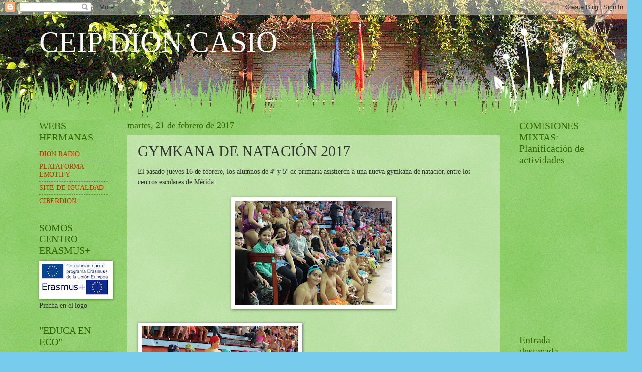

--- FILE ---
content_type: text/html; charset=UTF-8
request_url: https://ceipdioncasio.blogspot.com/2017/02/gymkana-de-natacion-2017.html
body_size: 19304
content:
<!DOCTYPE html>
<html class='v2' dir='ltr' lang='es'>
<head>
<link href='https://www.blogger.com/static/v1/widgets/335934321-css_bundle_v2.css' rel='stylesheet' type='text/css'/>
<meta content='width=1100' name='viewport'/>
<meta content='text/html; charset=UTF-8' http-equiv='Content-Type'/>
<meta content='blogger' name='generator'/>
<link href='https://ceipdioncasio.blogspot.com/favicon.ico' rel='icon' type='image/x-icon'/>
<link href='https://ceipdioncasio.blogspot.com/2017/02/gymkana-de-natacion-2017.html' rel='canonical'/>
<link rel="alternate" type="application/atom+xml" title="CEIP DION CASIO - Atom" href="https://ceipdioncasio.blogspot.com/feeds/posts/default" />
<link rel="alternate" type="application/rss+xml" title="CEIP DION CASIO - RSS" href="https://ceipdioncasio.blogspot.com/feeds/posts/default?alt=rss" />
<link rel="service.post" type="application/atom+xml" title="CEIP DION CASIO - Atom" href="https://www.blogger.com/feeds/1558861296796984511/posts/default" />

<link rel="alternate" type="application/atom+xml" title="CEIP DION CASIO - Atom" href="https://ceipdioncasio.blogspot.com/feeds/3530323862008402037/comments/default" />
<!--Can't find substitution for tag [blog.ieCssRetrofitLinks]-->
<link href='https://blogger.googleusercontent.com/img/b/R29vZ2xl/AVvXsEi8x1W14jNDSwL5b51oA_ApOK2XkT24SrRM13BQ4GYPk20VY6KmMllOaDikyvpIX2YhSzoML9w-UQuPX7w3EUp8UKTuHRL20cdeVNJJf7pxoWDMUV6j7kerJRsYLCs-OcUDsAg6iwagLQB1/s320/IMG_1533x.JPG' rel='image_src'/>
<meta content='https://ceipdioncasio.blogspot.com/2017/02/gymkana-de-natacion-2017.html' property='og:url'/>
<meta content='GYMKANA DE NATACIÓN 2017' property='og:title'/>
<meta content='El pasado jueves 16 de febrero, los alumnos de 4º y 5º de primaria asistieron a una nueva gymkana de natación entre los centros escolares de...' property='og:description'/>
<meta content='https://blogger.googleusercontent.com/img/b/R29vZ2xl/AVvXsEi8x1W14jNDSwL5b51oA_ApOK2XkT24SrRM13BQ4GYPk20VY6KmMllOaDikyvpIX2YhSzoML9w-UQuPX7w3EUp8UKTuHRL20cdeVNJJf7pxoWDMUV6j7kerJRsYLCs-OcUDsAg6iwagLQB1/w1200-h630-p-k-no-nu/IMG_1533x.JPG' property='og:image'/>
<title>CEIP DION CASIO: GYMKANA DE NATACIÓN 2017</title>
<style id='page-skin-1' type='text/css'><!--
/*
-----------------------------------------------
Blogger Template Style
Name:     Watermark
Designer: Blogger
URL:      www.blogger.com
----------------------------------------------- */
/* Use this with templates/1ktemplate-*.html */
/* Content
----------------------------------------------- */
body {
font: normal normal 15px Georgia, Utopia, 'Palatino Linotype', Palatino, serif;
color: #333333;
background: #77ccee url(//1.bp.blogspot.com/-elAxS1I3T1I/XEYqBb1L_RI/AAAAAAAAIPM/UkJ1jZyENR8_gdJWxuYa3LRnwCzSgKQ1ACK4BGAYYCw/s0/portada%2B1%2Bexterior%2Bfranja%2Bpara%2Bblog.gif) repeat scroll top left;
}
html body .content-outer {
min-width: 0;
max-width: 100%;
width: 100%;
}
.content-outer {
font-size: 92%;
}
a:link {
text-decoration:none;
color: #cc3300;
}
a:visited {
text-decoration:none;
color: #993322;
}
a:hover {
text-decoration:underline;
color: #ff3300;
}
.body-fauxcolumns .cap-top {
margin-top: 30px;
background: transparent none no-repeat scroll center center;
height: 0;
}
.content-inner {
padding: 0;
}
/* Header
----------------------------------------------- */
.header-inner .Header .titlewrapper,
.header-inner .Header .descriptionwrapper {
padding-left: 20px;
padding-right: 20px;
}
.Header h1 {
font: normal normal 60px Georgia, Utopia, 'Palatino Linotype', Palatino, serif;
color: #ffffff;
text-shadow: 2px 2px rgba(0, 0, 0, .1);
}
.Header h1 a {
color: #ffffff;
}
.Header .description {
font-size: 140%;
color: #5588aa;
}
/* Tabs
----------------------------------------------- */
.tabs-inner .section {
margin: 0 20px;
}
.tabs-inner .PageList, .tabs-inner .LinkList, .tabs-inner .Labels {
margin-left: -11px;
margin-right: -11px;
background-color: transparent;
border-top: 0 solid #ffffff;
border-bottom: 0 solid #ffffff;
-moz-box-shadow: 0 0 0 rgba(0, 0, 0, .3);
-webkit-box-shadow: 0 0 0 rgba(0, 0, 0, .3);
-goog-ms-box-shadow: 0 0 0 rgba(0, 0, 0, .3);
box-shadow: 0 0 0 rgba(0, 0, 0, .3);
}
.tabs-inner .PageList .widget-content,
.tabs-inner .LinkList .widget-content,
.tabs-inner .Labels .widget-content {
margin: -3px -11px;
background: transparent none  no-repeat scroll right;
}
.tabs-inner .widget ul {
padding: 2px 25px;
max-height: 34px;
background: transparent none no-repeat scroll left;
}
.tabs-inner .widget li {
border: none;
}
.tabs-inner .widget li a {
display: inline-block;
padding: .25em 1em;
font: normal normal 20px Georgia, Utopia, 'Palatino Linotype', Palatino, serif;
color: #cc3300;
border-right: 1px solid #77ccee;
}
.tabs-inner .widget li:first-child a {
border-left: 1px solid #77ccee;
}
.tabs-inner .widget li.selected a, .tabs-inner .widget li a:hover {
color: #000000;
}
/* Headings
----------------------------------------------- */
h2 {
font: normal normal 20px Georgia, Utopia, 'Palatino Linotype', Palatino, serif;
color: #336600;
margin: 0 0 .5em;
}
h2.date-header {
font: normal normal 18px Georgia, Utopia, 'Palatino Linotype', Palatino, serif;
color: #336600;
}
/* Main
----------------------------------------------- */
.main-inner .column-center-inner,
.main-inner .column-left-inner,
.main-inner .column-right-inner {
padding: 0 5px;
}
.main-outer {
margin-top: 100px;
background: #66bb33 url(https://resources.blogblog.com/blogblog/data/1kt/watermark/body_background_flower.png) repeat scroll top center;
}
.main-inner {
padding-top: 0;
}
.main-cap-top {
position: relative;
}
.main-cap-top .cap-right {
position: absolute;
height: 100px;
width: 100%;
bottom: 0;
background: transparent url(https://resources.blogblog.com/blogblog/data/1kt/watermark/main_cap_flower.png) repeat-x scroll bottom center;
}
.main-cap-top .cap-left {
position: absolute;
height: 245px;
width: 280px;
right: 0;
bottom: 0;
background: transparent url(https://resources.blogblog.com/blogblog/data/1kt/watermark/main_overlay_flower.png) no-repeat scroll bottom left;
}
/* Posts
----------------------------------------------- */
.post-outer {
padding: 15px 20px;
margin: 0 0 25px;
background: transparent url(https://resources.blogblog.com/blogblog/data/1kt/watermark/post_background_birds.png) repeat scroll top left;
_background-image: none;
border: dotted 1px transparent;
-moz-box-shadow: 0 0 0 rgba(0, 0, 0, .1);
-webkit-box-shadow: 0 0 0 rgba(0, 0, 0, .1);
-goog-ms-box-shadow: 0 0 0 rgba(0, 0, 0, .1);
box-shadow: 0 0 0 rgba(0, 0, 0, .1);
}
h3.post-title {
font: normal normal 30px Georgia, Utopia, 'Palatino Linotype', Palatino, serif;
margin: 0;
}
.comments h4 {
font: normal normal 30px Georgia, Utopia, 'Palatino Linotype', Palatino, serif;
margin: 1em 0 0;
}
.post-body {
font-size: 105%;
line-height: 1.5;
position: relative;
}
.post-header {
margin: 0 0 1em;
color: #997755;
}
.post-footer {
margin: 10px 0 0;
padding: 10px 0 0;
color: #997755;
border-top: dashed 1px #777777;
}
#blog-pager {
font-size: 140%
}
#comments .comment-author {
padding-top: 1.5em;
border-top: dashed 1px #777777;
background-position: 0 1.5em;
}
#comments .comment-author:first-child {
padding-top: 0;
border-top: none;
}
.avatar-image-container {
margin: .2em 0 0;
}
/* Comments
----------------------------------------------- */
.comments .comments-content .icon.blog-author {
background-repeat: no-repeat;
background-image: url([data-uri]);
}
.comments .comments-content .loadmore a {
border-top: 1px solid #777777;
border-bottom: 1px solid #777777;
}
.comments .continue {
border-top: 2px solid #777777;
}
/* Widgets
----------------------------------------------- */
.widget ul, .widget #ArchiveList ul.flat {
padding: 0;
list-style: none;
}
.widget ul li, .widget #ArchiveList ul.flat li {
padding: .35em 0;
text-indent: 0;
border-top: dashed 1px #777777;
}
.widget ul li:first-child, .widget #ArchiveList ul.flat li:first-child {
border-top: none;
}
.widget .post-body ul {
list-style: disc;
}
.widget .post-body ul li {
border: none;
}
.widget .zippy {
color: #777777;
}
.post-body img, .post-body .tr-caption-container, .Profile img, .Image img,
.BlogList .item-thumbnail img {
padding: 5px;
background: #fff;
-moz-box-shadow: 1px 1px 5px rgba(0, 0, 0, .5);
-webkit-box-shadow: 1px 1px 5px rgba(0, 0, 0, .5);
-goog-ms-box-shadow: 1px 1px 5px rgba(0, 0, 0, .5);
box-shadow: 1px 1px 5px rgba(0, 0, 0, .5);
}
.post-body img, .post-body .tr-caption-container {
padding: 8px;
}
.post-body .tr-caption-container {
color: #333333;
}
.post-body .tr-caption-container img {
padding: 0;
background: transparent;
border: none;
-moz-box-shadow: 0 0 0 rgba(0, 0, 0, .1);
-webkit-box-shadow: 0 0 0 rgba(0, 0, 0, .1);
-goog-ms-box-shadow: 0 0 0 rgba(0, 0, 0, .1);
box-shadow: 0 0 0 rgba(0, 0, 0, .1);
}
/* Footer
----------------------------------------------- */
.footer-outer {
color:#ffffff;
background: #331100 url(https://resources.blogblog.com/blogblog/data/1kt/watermark/body_background_navigator.png) repeat scroll top left;
}
.footer-outer a {
color: #ffdd99;
}
.footer-outer a:visited {
color: #eecc77;
}
.footer-outer a:hover {
color: #ffffcc;
}
.footer-outer .widget h2 {
color: #ffffff;
}
/* Mobile
----------------------------------------------- */
body.mobile  {
background-size: 100% auto;
}
.mobile .body-fauxcolumn-outer {
background: transparent none repeat scroll top left;
}
html .mobile .mobile-date-outer {
border-bottom: none;
background: transparent url(https://resources.blogblog.com/blogblog/data/1kt/watermark/post_background_birds.png) repeat scroll top left;
_background-image: none;
margin-bottom: 10px;
}
.mobile .main-inner .date-outer {
padding: 0;
}
.mobile .main-inner .date-header {
margin: 10px;
}
.mobile .main-cap-top {
z-index: -1;
}
.mobile .content-outer {
font-size: 100%;
}
.mobile .post-outer {
padding: 10px;
}
.mobile .main-cap-top .cap-left {
background: transparent none no-repeat scroll bottom left;
}
.mobile .body-fauxcolumns .cap-top {
margin: 0;
}
.mobile-link-button {
background: transparent url(https://resources.blogblog.com/blogblog/data/1kt/watermark/post_background_birds.png) repeat scroll top left;
}
.mobile-link-button a:link, .mobile-link-button a:visited {
color: #cc3300;
}
.mobile-index-date .date-header {
color: #336600;
}
.mobile-index-contents {
color: #333333;
}
.mobile .tabs-inner .section {
margin: 0;
}
.mobile .tabs-inner .PageList {
margin-left: 0;
margin-right: 0;
}
.mobile .tabs-inner .PageList .widget-content {
margin: 0;
color: #000000;
background: transparent url(https://resources.blogblog.com/blogblog/data/1kt/watermark/post_background_birds.png) repeat scroll top left;
}
.mobile .tabs-inner .PageList .widget-content .pagelist-arrow {
border-left: 1px solid #77ccee;
}

--></style>
<style id='template-skin-1' type='text/css'><!--
body {
min-width: 1160px;
}
.content-outer, .content-fauxcolumn-outer, .region-inner {
min-width: 1160px;
max-width: 1160px;
_width: 1160px;
}
.main-inner .columns {
padding-left: 180px;
padding-right: 180px;
}
.main-inner .fauxcolumn-center-outer {
left: 180px;
right: 180px;
/* IE6 does not respect left and right together */
_width: expression(this.parentNode.offsetWidth -
parseInt("180px") -
parseInt("180px") + 'px');
}
.main-inner .fauxcolumn-left-outer {
width: 180px;
}
.main-inner .fauxcolumn-right-outer {
width: 180px;
}
.main-inner .column-left-outer {
width: 180px;
right: 100%;
margin-left: -180px;
}
.main-inner .column-right-outer {
width: 180px;
margin-right: -180px;
}
#layout {
min-width: 0;
}
#layout .content-outer {
min-width: 0;
width: 800px;
}
#layout .region-inner {
min-width: 0;
width: auto;
}
body#layout div.add_widget {
padding: 8px;
}
body#layout div.add_widget a {
margin-left: 32px;
}
--></style>
<style>
    body {background-image:url(\/\/1.bp.blogspot.com\/-elAxS1I3T1I\/XEYqBb1L_RI\/AAAAAAAAIPM\/UkJ1jZyENR8_gdJWxuYa3LRnwCzSgKQ1ACK4BGAYYCw\/s0\/portada%2B1%2Bexterior%2Bfranja%2Bpara%2Bblog.gif);}
    
@media (max-width: 200px) { body {background-image:url(\/\/1.bp.blogspot.com\/-elAxS1I3T1I\/XEYqBb1L_RI\/AAAAAAAAIPM\/UkJ1jZyENR8_gdJWxuYa3LRnwCzSgKQ1ACK4BGAYYCw\/w200\/portada%2B1%2Bexterior%2Bfranja%2Bpara%2Bblog.gif);}}
@media (max-width: 400px) and (min-width: 201px) { body {background-image:url(\/\/1.bp.blogspot.com\/-elAxS1I3T1I\/XEYqBb1L_RI\/AAAAAAAAIPM\/UkJ1jZyENR8_gdJWxuYa3LRnwCzSgKQ1ACK4BGAYYCw\/w400\/portada%2B1%2Bexterior%2Bfranja%2Bpara%2Bblog.gif);}}
@media (max-width: 800px) and (min-width: 401px) { body {background-image:url(\/\/1.bp.blogspot.com\/-elAxS1I3T1I\/XEYqBb1L_RI\/AAAAAAAAIPM\/UkJ1jZyENR8_gdJWxuYa3LRnwCzSgKQ1ACK4BGAYYCw\/w800\/portada%2B1%2Bexterior%2Bfranja%2Bpara%2Bblog.gif);}}
@media (max-width: 1200px) and (min-width: 801px) { body {background-image:url(\/\/1.bp.blogspot.com\/-elAxS1I3T1I\/XEYqBb1L_RI\/AAAAAAAAIPM\/UkJ1jZyENR8_gdJWxuYa3LRnwCzSgKQ1ACK4BGAYYCw\/w1200\/portada%2B1%2Bexterior%2Bfranja%2Bpara%2Bblog.gif);}}
/* Last tag covers anything over one higher than the previous max-size cap. */
@media (min-width: 1201px) { body {background-image:url(\/\/1.bp.blogspot.com\/-elAxS1I3T1I\/XEYqBb1L_RI\/AAAAAAAAIPM\/UkJ1jZyENR8_gdJWxuYa3LRnwCzSgKQ1ACK4BGAYYCw\/w1600\/portada%2B1%2Bexterior%2Bfranja%2Bpara%2Bblog.gif);}}
  </style>
<link href='https://www.blogger.com/dyn-css/authorization.css?targetBlogID=1558861296796984511&amp;zx=2f28f9eb-f050-41e4-a052-6a8362bce12e' media='none' onload='if(media!=&#39;all&#39;)media=&#39;all&#39;' rel='stylesheet'/><noscript><link href='https://www.blogger.com/dyn-css/authorization.css?targetBlogID=1558861296796984511&amp;zx=2f28f9eb-f050-41e4-a052-6a8362bce12e' rel='stylesheet'/></noscript>
<meta name='google-adsense-platform-account' content='ca-host-pub-1556223355139109'/>
<meta name='google-adsense-platform-domain' content='blogspot.com'/>

</head>
<body class='loading variant-flower'>
<div class='navbar section' id='navbar' name='Barra de navegación'><div class='widget Navbar' data-version='1' id='Navbar1'><script type="text/javascript">
    function setAttributeOnload(object, attribute, val) {
      if(window.addEventListener) {
        window.addEventListener('load',
          function(){ object[attribute] = val; }, false);
      } else {
        window.attachEvent('onload', function(){ object[attribute] = val; });
      }
    }
  </script>
<div id="navbar-iframe-container"></div>
<script type="text/javascript" src="https://apis.google.com/js/platform.js"></script>
<script type="text/javascript">
      gapi.load("gapi.iframes:gapi.iframes.style.bubble", function() {
        if (gapi.iframes && gapi.iframes.getContext) {
          gapi.iframes.getContext().openChild({
              url: 'https://www.blogger.com/navbar/1558861296796984511?po\x3d3530323862008402037\x26origin\x3dhttps://ceipdioncasio.blogspot.com',
              where: document.getElementById("navbar-iframe-container"),
              id: "navbar-iframe"
          });
        }
      });
    </script><script type="text/javascript">
(function() {
var script = document.createElement('script');
script.type = 'text/javascript';
script.src = '//pagead2.googlesyndication.com/pagead/js/google_top_exp.js';
var head = document.getElementsByTagName('head')[0];
if (head) {
head.appendChild(script);
}})();
</script>
</div></div>
<div class='body-fauxcolumns'>
<div class='fauxcolumn-outer body-fauxcolumn-outer'>
<div class='cap-top'>
<div class='cap-left'></div>
<div class='cap-right'></div>
</div>
<div class='fauxborder-left'>
<div class='fauxborder-right'></div>
<div class='fauxcolumn-inner'>
</div>
</div>
<div class='cap-bottom'>
<div class='cap-left'></div>
<div class='cap-right'></div>
</div>
</div>
</div>
<div class='content'>
<div class='content-fauxcolumns'>
<div class='fauxcolumn-outer content-fauxcolumn-outer'>
<div class='cap-top'>
<div class='cap-left'></div>
<div class='cap-right'></div>
</div>
<div class='fauxborder-left'>
<div class='fauxborder-right'></div>
<div class='fauxcolumn-inner'>
</div>
</div>
<div class='cap-bottom'>
<div class='cap-left'></div>
<div class='cap-right'></div>
</div>
</div>
</div>
<div class='content-outer'>
<div class='content-cap-top cap-top'>
<div class='cap-left'></div>
<div class='cap-right'></div>
</div>
<div class='fauxborder-left content-fauxborder-left'>
<div class='fauxborder-right content-fauxborder-right'></div>
<div class='content-inner'>
<header>
<div class='header-outer'>
<div class='header-cap-top cap-top'>
<div class='cap-left'></div>
<div class='cap-right'></div>
</div>
<div class='fauxborder-left header-fauxborder-left'>
<div class='fauxborder-right header-fauxborder-right'></div>
<div class='region-inner header-inner'>
<div class='header section' id='header' name='Cabecera'><div class='widget Header' data-version='1' id='Header1'>
<div id='header-inner'>
<div class='titlewrapper'>
<h1 class='title'>
<a href='https://ceipdioncasio.blogspot.com/'>
CEIP DION CASIO
</a>
</h1>
</div>
<div class='descriptionwrapper'>
<p class='description'><span>
</span></p>
</div>
</div>
</div></div>
</div>
</div>
<div class='header-cap-bottom cap-bottom'>
<div class='cap-left'></div>
<div class='cap-right'></div>
</div>
</div>
</header>
<div class='tabs-outer'>
<div class='tabs-cap-top cap-top'>
<div class='cap-left'></div>
<div class='cap-right'></div>
</div>
<div class='fauxborder-left tabs-fauxborder-left'>
<div class='fauxborder-right tabs-fauxborder-right'></div>
<div class='region-inner tabs-inner'>
<div class='tabs no-items section' id='crosscol' name='Multicolumnas'></div>
<div class='tabs no-items section' id='crosscol-overflow' name='Cross-Column 2'></div>
</div>
</div>
<div class='tabs-cap-bottom cap-bottom'>
<div class='cap-left'></div>
<div class='cap-right'></div>
</div>
</div>
<div class='main-outer'>
<div class='main-cap-top cap-top'>
<div class='cap-left'></div>
<div class='cap-right'></div>
</div>
<div class='fauxborder-left main-fauxborder-left'>
<div class='fauxborder-right main-fauxborder-right'></div>
<div class='region-inner main-inner'>
<div class='columns fauxcolumns'>
<div class='fauxcolumn-outer fauxcolumn-center-outer'>
<div class='cap-top'>
<div class='cap-left'></div>
<div class='cap-right'></div>
</div>
<div class='fauxborder-left'>
<div class='fauxborder-right'></div>
<div class='fauxcolumn-inner'>
</div>
</div>
<div class='cap-bottom'>
<div class='cap-left'></div>
<div class='cap-right'></div>
</div>
</div>
<div class='fauxcolumn-outer fauxcolumn-left-outer'>
<div class='cap-top'>
<div class='cap-left'></div>
<div class='cap-right'></div>
</div>
<div class='fauxborder-left'>
<div class='fauxborder-right'></div>
<div class='fauxcolumn-inner'>
</div>
</div>
<div class='cap-bottom'>
<div class='cap-left'></div>
<div class='cap-right'></div>
</div>
</div>
<div class='fauxcolumn-outer fauxcolumn-right-outer'>
<div class='cap-top'>
<div class='cap-left'></div>
<div class='cap-right'></div>
</div>
<div class='fauxborder-left'>
<div class='fauxborder-right'></div>
<div class='fauxcolumn-inner'>
</div>
</div>
<div class='cap-bottom'>
<div class='cap-left'></div>
<div class='cap-right'></div>
</div>
</div>
<!-- corrects IE6 width calculation -->
<div class='columns-inner'>
<div class='column-center-outer'>
<div class='column-center-inner'>
<div class='main section' id='main' name='Principal'><div class='widget Blog' data-version='1' id='Blog1'>
<div class='blog-posts hfeed'>

          <div class="date-outer">
        
<h2 class='date-header'><span>martes, 21 de febrero de 2017</span></h2>

          <div class="date-posts">
        
<div class='post-outer'>
<div class='post hentry uncustomized-post-template' itemprop='blogPost' itemscope='itemscope' itemtype='http://schema.org/BlogPosting'>
<meta content='https://blogger.googleusercontent.com/img/b/R29vZ2xl/AVvXsEi8x1W14jNDSwL5b51oA_ApOK2XkT24SrRM13BQ4GYPk20VY6KmMllOaDikyvpIX2YhSzoML9w-UQuPX7w3EUp8UKTuHRL20cdeVNJJf7pxoWDMUV6j7kerJRsYLCs-OcUDsAg6iwagLQB1/s320/IMG_1533x.JPG' itemprop='image_url'/>
<meta content='1558861296796984511' itemprop='blogId'/>
<meta content='3530323862008402037' itemprop='postId'/>
<a name='3530323862008402037'></a>
<h3 class='post-title entry-title' itemprop='name'>
GYMKANA DE NATACIÓN 2017
</h3>
<div class='post-header'>
<div class='post-header-line-1'></div>
</div>
<div class='post-body entry-content' id='post-body-3530323862008402037' itemprop='description articleBody'>
El pasado jueves 16 de febrero, los alumnos de 4º y 5º de primaria asistieron a una nueva gymkana de natación entre los centros escolares de Mérida.<br />
<br />
<div class="separator" style="clear: both; text-align: center;">
<a href="https://blogger.googleusercontent.com/img/b/R29vZ2xl/AVvXsEi8x1W14jNDSwL5b51oA_ApOK2XkT24SrRM13BQ4GYPk20VY6KmMllOaDikyvpIX2YhSzoML9w-UQuPX7w3EUp8UKTuHRL20cdeVNJJf7pxoWDMUV6j7kerJRsYLCs-OcUDsAg6iwagLQB1/s1600/IMG_1533x.JPG" imageanchor="1" style="margin-left: 1em; margin-right: 1em;"><img border="0" height="213" src="https://blogger.googleusercontent.com/img/b/R29vZ2xl/AVvXsEi8x1W14jNDSwL5b51oA_ApOK2XkT24SrRM13BQ4GYPk20VY6KmMllOaDikyvpIX2YhSzoML9w-UQuPX7w3EUp8UKTuHRL20cdeVNJJf7pxoWDMUV6j7kerJRsYLCs-OcUDsAg6iwagLQB1/s320/IMG_1533x.JPG" width="320" /></a></div>
<br />
<div class="separator" style="clear: both; text-align: center;">
<a href="https://blogger.googleusercontent.com/img/b/R29vZ2xl/AVvXsEizm4nnah641zVKNntxZjv-Fe84W4EdzP9lLUHf22R3tIWgwZIchxb2-Kxk6Tlw1vLGwzaRbYLTjxevNKZMnAZ5Q9vrEXuMGQ1Nwo23EeObaFZxKjviml60LlZhjTz3Xoa16ZOKIuU1J9ms/s1600/IMG_1539x.JPG" imageanchor="1" style="clear: left; float: left; margin-bottom: 1em; margin-right: 1em;"><img border="0" height="213" src="https://blogger.googleusercontent.com/img/b/R29vZ2xl/AVvXsEizm4nnah641zVKNntxZjv-Fe84W4EdzP9lLUHf22R3tIWgwZIchxb2-Kxk6Tlw1vLGwzaRbYLTjxevNKZMnAZ5Q9vrEXuMGQ1Nwo23EeObaFZxKjviml60LlZhjTz3Xoa16ZOKIuU1J9ms/s320/IMG_1539x.JPG" width="320" /></a></div>
<br />
<br />
<br />
A lo largo de todo el año académico hemos estado asistiendo a la piscina para aprender a nadar y conocer todos los estilos (croll, espalda, braza,...).<br />
<br />
<br />
<br />
<br />
<br />
<br />
<br />
<a href="https://blogger.googleusercontent.com/img/b/R29vZ2xl/AVvXsEh8G3FPqvvznVbri65aLB4zRZ6CmKT6nnPYphKh-9SPVrVWzdtBc_jWyJpWMWAlHSBFUfVDY-eIkThsulEcamUTqaRvnISRrDeUAY7Fp2W4vsj33b2X8AHhzghqjcaj1u69qAArPf74Q63r/s1600/IMG_1541x.JPG" imageanchor="1" style="clear: right; float: right; margin-bottom: 1em; margin-left: 1em;"><img border="0" height="213" src="https://blogger.googleusercontent.com/img/b/R29vZ2xl/AVvXsEh8G3FPqvvznVbri65aLB4zRZ6CmKT6nnPYphKh-9SPVrVWzdtBc_jWyJpWMWAlHSBFUfVDY-eIkThsulEcamUTqaRvnISRrDeUAY7Fp2W4vsj33b2X8AHhzghqjcaj1u69qAArPf74Q63r/s320/IMG_1541x.JPG" width="320" /></a><br />
<br />
<br />
Durante este día, estábamos muy nerviosos, ya que al llegar a las piscina, nos encontramos con otros 12 colegios de Mérida, pero poco a poco, y a medida que nos metíamos en la piscina esos nervios se nos fueron quitando y disfrutamos de toda la jornada acuática.<br />
<br />
<br />
<br />
<br />
<br />
<br />
<div class="separator" style="clear: both; text-align: center;">
<a href="https://blogger.googleusercontent.com/img/b/R29vZ2xl/AVvXsEgqe3Sdrn67idetGbNZ6MH4mAmWIHtxzK6X5pgZp3o0hmnjCf7uV5P9grk6UUVFMBpg-t-vN_5aRPlvTdjC7H_I3LdePq3g2cx92sTPevgbUzUUZhuKmuN77ta9Ks8sT0FkVgRUQ0UvFFow/s1600/IMG_1547x.JPG" imageanchor="1" style="clear: right; float: right; margin-bottom: 1em; margin-left: 1em;"><img border="0" height="213" src="https://blogger.googleusercontent.com/img/b/R29vZ2xl/AVvXsEgqe3Sdrn67idetGbNZ6MH4mAmWIHtxzK6X5pgZp3o0hmnjCf7uV5P9grk6UUVFMBpg-t-vN_5aRPlvTdjC7H_I3LdePq3g2cx92sTPevgbUzUUZhuKmuN77ta9Ks8sT0FkVgRUQ0UvFFow/s320/IMG_1547x.JPG" width="320" /></a></div>
<br />
<br />
<br />
<br />
Realizamos todo de pruebas y todos tuvieron la oportunidad de participar, nadar y convivir con otros centros e incluso en algunas pruebas nadamos muy rápido.<br />
<br />
<br />
<br />
<br />
<br />
<br />
<a href="https://blogger.googleusercontent.com/img/b/R29vZ2xl/AVvXsEhxvqWpyPHCoXHUC0ypePtzHFBoN9y0i_34D1orgNDgvN4177ELs4GISwzJv6iobywYxB06eSh4ai2mnUjwjCYsbHR23b6oYsIbG9hktFs_qiBllEZgIi8agQGmWhE07LMZCbABi70c0EfT/s1600/IMG_1569x.JPG" imageanchor="1" style="clear: left; float: left; margin-bottom: 1em; margin-right: 1em;"><img border="0" height="213" src="https://blogger.googleusercontent.com/img/b/R29vZ2xl/AVvXsEhxvqWpyPHCoXHUC0ypePtzHFBoN9y0i_34D1orgNDgvN4177ELs4GISwzJv6iobywYxB06eSh4ai2mnUjwjCYsbHR23b6oYsIbG9hktFs_qiBllEZgIi8agQGmWhE07LMZCbABi70c0EfT/s320/IMG_1569x.JPG" width="320" /></a><br />
<br />
<br />
<br />
Toda la mañana se nos pasó muy rápido y cuando más estábamos disfrutando era la hora de volver al colegio.<br />
<br />
<br />
<br />
<br />
<br />
<br />
<br />
<div class="separator" style="clear: both; text-align: center;">
<a href="https://blogger.googleusercontent.com/img/b/R29vZ2xl/AVvXsEief7gjDaAkAxJcTxEg9iHjcE179TgC0N8e8u_XAKSAgUcv_9gLek_R0AR1b1Fu89JVSSSRwtaHtdELInTJ5FP2v23THXDK34pis6MCZZyQ5FANU7NGCwkVDeqWP08qpG0vOSdO89DMSr4P/s1600/IMG_1573x.JPG" imageanchor="1" style="clear: right; float: right; margin-bottom: 1em; margin-left: 1em;"><img border="0" height="213" src="https://blogger.googleusercontent.com/img/b/R29vZ2xl/AVvXsEief7gjDaAkAxJcTxEg9iHjcE179TgC0N8e8u_XAKSAgUcv_9gLek_R0AR1b1Fu89JVSSSRwtaHtdELInTJ5FP2v23THXDK34pis6MCZZyQ5FANU7NGCwkVDeqWP08qpG0vOSdO89DMSr4P/s320/IMG_1573x.JPG" width="320" /></a></div>
<br />
<br />
<br />
<br />
<br />
El próximo curso volveremos con más fuerza y ganas de disfrutar del agua. &#161;Hasta el año que viene!<br />
<br />
<br />
<br />
<br />
<br />
<div class="separator" style="clear: both; text-align: center;">
<a href="https://blogger.googleusercontent.com/img/b/R29vZ2xl/AVvXsEhWEZdpVRqM0JyzS-U5ssDHh9QDy1B9jxGfgnl6SZpyssewI8vt9-SGQVlPZbmIMAigxA-0ksDoMLdCpwh8uwCygSJ894lMSwNyo027ftaivEjF0yiSdwbXm8tjftFZM72AUyJUq0UMOm2L/s1600/IMG_1577x.JPG" imageanchor="1" style="margin-left: 1em; margin-right: 1em;"><img border="0" height="213" src="https://blogger.googleusercontent.com/img/b/R29vZ2xl/AVvXsEhWEZdpVRqM0JyzS-U5ssDHh9QDy1B9jxGfgnl6SZpyssewI8vt9-SGQVlPZbmIMAigxA-0ksDoMLdCpwh8uwCygSJ894lMSwNyo027ftaivEjF0yiSdwbXm8tjftFZM72AUyJUq0UMOm2L/s320/IMG_1577x.JPG" width="320" /></a></div>
<div class="separator" style="clear: both; text-align: center;">
<br /></div>
<div class="separator" style="clear: both; text-align: left;">
Os dejamos un vídeo de una de las pruebas más divertidas:</div>
<div class="separator" style="clear: both; text-align: center;">
<br /></div>
<div class="separator" style="clear: both; text-align: center;">
<iframe allowfullscreen="" class="YOUTUBE-iframe-video" data-thumbnail-src="https://i.ytimg.com/vi/ccODyZbyDis/0.jpg" frameborder="0" height="266" src="https://www.youtube.com/embed/ccODyZbyDis?feature=player_embedded" width="320"></iframe></div>
<div class="separator" style="clear: both; text-align: center;">
<br /></div>
<br />
<div style='clear: both;'></div>
</div>
<div class='post-footer'>
<div class='post-footer-line post-footer-line-1'>
<span class='post-author vcard'>
Publicado por
<span class='fn' itemprop='author' itemscope='itemscope' itemtype='http://schema.org/Person'>
<meta content='https://www.blogger.com/profile/04169560655461464858' itemprop='url'/>
<a class='g-profile' href='https://www.blogger.com/profile/04169560655461464858' rel='author' title='author profile'>
<span itemprop='name'>Dion Casio</span>
</a>
</span>
</span>
<span class='post-timestamp'>
a las
<meta content='https://ceipdioncasio.blogspot.com/2017/02/gymkana-de-natacion-2017.html' itemprop='url'/>
<a class='timestamp-link' href='https://ceipdioncasio.blogspot.com/2017/02/gymkana-de-natacion-2017.html' rel='bookmark' title='permanent link'><abbr class='published' itemprop='datePublished' title='2017-02-21T16:57:00+01:00'>16:57</abbr></a>
</span>
<span class='post-comment-link'>
</span>
<span class='post-icons'>
</span>
<div class='post-share-buttons goog-inline-block'>
<a class='goog-inline-block share-button sb-email' href='https://www.blogger.com/share-post.g?blogID=1558861296796984511&postID=3530323862008402037&target=email' target='_blank' title='Enviar por correo electrónico'><span class='share-button-link-text'>Enviar por correo electrónico</span></a><a class='goog-inline-block share-button sb-blog' href='https://www.blogger.com/share-post.g?blogID=1558861296796984511&postID=3530323862008402037&target=blog' onclick='window.open(this.href, "_blank", "height=270,width=475"); return false;' target='_blank' title='Escribe un blog'><span class='share-button-link-text'>Escribe un blog</span></a><a class='goog-inline-block share-button sb-twitter' href='https://www.blogger.com/share-post.g?blogID=1558861296796984511&postID=3530323862008402037&target=twitter' target='_blank' title='Compartir en X'><span class='share-button-link-text'>Compartir en X</span></a><a class='goog-inline-block share-button sb-facebook' href='https://www.blogger.com/share-post.g?blogID=1558861296796984511&postID=3530323862008402037&target=facebook' onclick='window.open(this.href, "_blank", "height=430,width=640"); return false;' target='_blank' title='Compartir con Facebook'><span class='share-button-link-text'>Compartir con Facebook</span></a><a class='goog-inline-block share-button sb-pinterest' href='https://www.blogger.com/share-post.g?blogID=1558861296796984511&postID=3530323862008402037&target=pinterest' target='_blank' title='Compartir en Pinterest'><span class='share-button-link-text'>Compartir en Pinterest</span></a>
</div>
</div>
<div class='post-footer-line post-footer-line-2'>
<span class='post-labels'>
</span>
</div>
<div class='post-footer-line post-footer-line-3'>
<span class='post-location'>
</span>
</div>
</div>
</div>
<div class='comments' id='comments'>
<a name='comments'></a>
<h4>No hay comentarios:</h4>
<div id='Blog1_comments-block-wrapper'>
<dl class='avatar-comment-indent' id='comments-block'>
</dl>
</div>
<p class='comment-footer'>
<div class='comment-form'>
<a name='comment-form'></a>
<h4 id='comment-post-message'>Publicar un comentario</h4>
<p>Su mensaje debe ser aceptado por el moderador.</p>
<a href='https://www.blogger.com/comment/frame/1558861296796984511?po=3530323862008402037&hl=es&saa=85391&origin=https://ceipdioncasio.blogspot.com' id='comment-editor-src'></a>
<iframe allowtransparency='true' class='blogger-iframe-colorize blogger-comment-from-post' frameborder='0' height='410px' id='comment-editor' name='comment-editor' src='' width='100%'></iframe>
<script src='https://www.blogger.com/static/v1/jsbin/2830521187-comment_from_post_iframe.js' type='text/javascript'></script>
<script type='text/javascript'>
      BLOG_CMT_createIframe('https://www.blogger.com/rpc_relay.html');
    </script>
</div>
</p>
</div>
</div>

        </div></div>
      
</div>
<div class='blog-pager' id='blog-pager'>
<span id='blog-pager-newer-link'>
<a class='blog-pager-newer-link' href='https://ceipdioncasio.blogspot.com/2017/02/visita-al-teatro-y-anfiteatro-romano.html' id='Blog1_blog-pager-newer-link' title='Entrada más reciente'>Entrada más reciente</a>
</span>
<span id='blog-pager-older-link'>
<a class='blog-pager-older-link' href='https://ceipdioncasio.blogspot.com/2017/02/invitacion-del-instituto-extremadura.html' id='Blog1_blog-pager-older-link' title='Entrada antigua'>Entrada antigua</a>
</span>
<a class='home-link' href='https://ceipdioncasio.blogspot.com/'>Inicio</a>
</div>
<div class='clear'></div>
<div class='post-feeds'>
<div class='feed-links'>
Suscribirse a:
<a class='feed-link' href='https://ceipdioncasio.blogspot.com/feeds/3530323862008402037/comments/default' target='_blank' type='application/atom+xml'>Enviar comentarios (Atom)</a>
</div>
</div>
</div></div>
</div>
</div>
<div class='column-left-outer'>
<div class='column-left-inner'>
<aside>
<div class='sidebar section' id='sidebar-left-1'><div class='widget LinkList' data-version='1' id='LinkList1'>
<h2>WEBS HERMANAS</h2>
<div class='widget-content'>
<ul>
<li><a href='https://radioedu.educarex.es/dionradio/'>DION RADIO</a></li>
<li><a href='https://sites.google.com/u/0/d/1zutueFgKlt9rd8A5LqDfJV5EQgLQ3394/preview'>PLATAFORMA EMOTIFY</a></li>
<li><a href='https://sites.google.com/view/plan-igualdad-dion-casio/inicio'>SITE DE IGUALDAD</a></li>
<li><a href='http://sites.google.com/educarex.es/ciberdion'>CIBERDION</a></li>
</ul>
<div class='clear'></div>
</div>
</div><div class='widget Image' data-version='1' id='Image1'>
<h2>SOMOS CENTRO ERASMUS+</h2>
<div class='widget-content'>
<a href='http://sepie.es/educacion-escolar/index.html'>
<img alt='SOMOS CENTRO ERASMUS+' height='67' id='Image1_img' src='https://blogger.googleusercontent.com/img/b/R29vZ2xl/AVvXsEg941osL26lw8JJk2tbTQdPY1AP7LiQOtxz8vfNLSUbnqwEciivWNXm2EoeUsUkashv6KaBnPq0KEYZ_sh9DFJd2lWWjIqQL3I7PdGwq4ZvASyp24h4ALZK0CWZWO0iaIwTlKKtzBH78wrV/s140/cofinanciado+%252B+erasmus.png' width='140'/>
</a>
<br/>
<span class='caption'>Pincha en el logo</span>
</div>
<div class='clear'></div>
</div><div class='widget Image' data-version='1' id='Image3'>
<h2>"EDUCA EN ECO"</h2>
<div class='widget-content'>
<img alt='"EDUCA EN ECO"' height='141' id='Image3_img' src='https://blogger.googleusercontent.com/img/b/R29vZ2xl/AVvXsEikeZEocJQFT_AV4kty2ITDjHgHCsZp6us2GakUpGIDQgYR7k1snWrTCa6UW6gO7GXOWUSR_rwzpBv0AT03L0MwC4aLhjPfsMROLXxfAfG1730Qh0z5TCJWJUyEkykHxFMrYB0iZqrVKtX7/s1600/A.F+Sello.jpg' width='140'/>
<br/>
<span class='caption'>Somos parte de la Red de Centros "Educa en Eco"</span>
</div>
<div class='clear'></div>
</div><div class='widget Image' data-version='1' id='Image2'>
<h2>Somos Centro Solidario</h2>
<div class='widget-content'>
<a href='http://www.savethechildren.es/centros-educativos.php'>
<img alt='Somos Centro Solidario' height='117' id='Image2_img' src='https://blogger.googleusercontent.com/img/b/R29vZ2xl/AVvXsEgcCjkOLEVR395CaYT3_gKzxMtbhrEEn0phssaZBebk9525lLwxAmMDbpCSowTCGT76p99t7lUS5RHHv9az3XBgzaj4OzqFVCUxabFDloRX-UUTbLv1rezs7P_AwGtyQ6Kj8XgCrF12s1Hk/s1600/Banner-CentroSolidario-300x250.png' width='140'/>
</a>
<br/>
<span class='caption'>Save the Children</span>
</div>
<div class='clear'></div>
</div><div class='widget BlogArchive' data-version='1' id='BlogArchive1'>
<h2>Archivo del blog</h2>
<div class='widget-content'>
<div id='ArchiveList'>
<div id='BlogArchive1_ArchiveList'>
<ul class='hierarchy'>
<li class='archivedate collapsed'>
<a class='toggle' href='javascript:void(0)'>
<span class='zippy'>

        &#9658;&#160;
      
</span>
</a>
<a class='post-count-link' href='https://ceipdioncasio.blogspot.com/2025/'>
2025
</a>
<span class='post-count' dir='ltr'>(81)</span>
<ul class='hierarchy'>
<li class='archivedate collapsed'>
<a class='toggle' href='javascript:void(0)'>
<span class='zippy'>

        &#9658;&#160;
      
</span>
</a>
<a class='post-count-link' href='https://ceipdioncasio.blogspot.com/2025/10/'>
octubre
</a>
<span class='post-count' dir='ltr'>(1)</span>
</li>
</ul>
<ul class='hierarchy'>
<li class='archivedate collapsed'>
<a class='toggle' href='javascript:void(0)'>
<span class='zippy'>

        &#9658;&#160;
      
</span>
</a>
<a class='post-count-link' href='https://ceipdioncasio.blogspot.com/2025/09/'>
septiembre
</a>
<span class='post-count' dir='ltr'>(1)</span>
</li>
</ul>
<ul class='hierarchy'>
<li class='archivedate collapsed'>
<a class='toggle' href='javascript:void(0)'>
<span class='zippy'>

        &#9658;&#160;
      
</span>
</a>
<a class='post-count-link' href='https://ceipdioncasio.blogspot.com/2025/06/'>
junio
</a>
<span class='post-count' dir='ltr'>(10)</span>
</li>
</ul>
<ul class='hierarchy'>
<li class='archivedate collapsed'>
<a class='toggle' href='javascript:void(0)'>
<span class='zippy'>

        &#9658;&#160;
      
</span>
</a>
<a class='post-count-link' href='https://ceipdioncasio.blogspot.com/2025/05/'>
mayo
</a>
<span class='post-count' dir='ltr'>(17)</span>
</li>
</ul>
<ul class='hierarchy'>
<li class='archivedate collapsed'>
<a class='toggle' href='javascript:void(0)'>
<span class='zippy'>

        &#9658;&#160;
      
</span>
</a>
<a class='post-count-link' href='https://ceipdioncasio.blogspot.com/2025/04/'>
abril
</a>
<span class='post-count' dir='ltr'>(15)</span>
</li>
</ul>
<ul class='hierarchy'>
<li class='archivedate collapsed'>
<a class='toggle' href='javascript:void(0)'>
<span class='zippy'>

        &#9658;&#160;
      
</span>
</a>
<a class='post-count-link' href='https://ceipdioncasio.blogspot.com/2025/03/'>
marzo
</a>
<span class='post-count' dir='ltr'>(15)</span>
</li>
</ul>
<ul class='hierarchy'>
<li class='archivedate collapsed'>
<a class='toggle' href='javascript:void(0)'>
<span class='zippy'>

        &#9658;&#160;
      
</span>
</a>
<a class='post-count-link' href='https://ceipdioncasio.blogspot.com/2025/02/'>
febrero
</a>
<span class='post-count' dir='ltr'>(14)</span>
</li>
</ul>
<ul class='hierarchy'>
<li class='archivedate collapsed'>
<a class='toggle' href='javascript:void(0)'>
<span class='zippy'>

        &#9658;&#160;
      
</span>
</a>
<a class='post-count-link' href='https://ceipdioncasio.blogspot.com/2025/01/'>
enero
</a>
<span class='post-count' dir='ltr'>(8)</span>
</li>
</ul>
</li>
</ul>
<ul class='hierarchy'>
<li class='archivedate collapsed'>
<a class='toggle' href='javascript:void(0)'>
<span class='zippy'>

        &#9658;&#160;
      
</span>
</a>
<a class='post-count-link' href='https://ceipdioncasio.blogspot.com/2024/'>
2024
</a>
<span class='post-count' dir='ltr'>(121)</span>
<ul class='hierarchy'>
<li class='archivedate collapsed'>
<a class='toggle' href='javascript:void(0)'>
<span class='zippy'>

        &#9658;&#160;
      
</span>
</a>
<a class='post-count-link' href='https://ceipdioncasio.blogspot.com/2024/12/'>
diciembre
</a>
<span class='post-count' dir='ltr'>(20)</span>
</li>
</ul>
<ul class='hierarchy'>
<li class='archivedate collapsed'>
<a class='toggle' href='javascript:void(0)'>
<span class='zippy'>

        &#9658;&#160;
      
</span>
</a>
<a class='post-count-link' href='https://ceipdioncasio.blogspot.com/2024/11/'>
noviembre
</a>
<span class='post-count' dir='ltr'>(22)</span>
</li>
</ul>
<ul class='hierarchy'>
<li class='archivedate collapsed'>
<a class='toggle' href='javascript:void(0)'>
<span class='zippy'>

        &#9658;&#160;
      
</span>
</a>
<a class='post-count-link' href='https://ceipdioncasio.blogspot.com/2024/10/'>
octubre
</a>
<span class='post-count' dir='ltr'>(7)</span>
</li>
</ul>
<ul class='hierarchy'>
<li class='archivedate collapsed'>
<a class='toggle' href='javascript:void(0)'>
<span class='zippy'>

        &#9658;&#160;
      
</span>
</a>
<a class='post-count-link' href='https://ceipdioncasio.blogspot.com/2024/09/'>
septiembre
</a>
<span class='post-count' dir='ltr'>(2)</span>
</li>
</ul>
<ul class='hierarchy'>
<li class='archivedate collapsed'>
<a class='toggle' href='javascript:void(0)'>
<span class='zippy'>

        &#9658;&#160;
      
</span>
</a>
<a class='post-count-link' href='https://ceipdioncasio.blogspot.com/2024/06/'>
junio
</a>
<span class='post-count' dir='ltr'>(9)</span>
</li>
</ul>
<ul class='hierarchy'>
<li class='archivedate collapsed'>
<a class='toggle' href='javascript:void(0)'>
<span class='zippy'>

        &#9658;&#160;
      
</span>
</a>
<a class='post-count-link' href='https://ceipdioncasio.blogspot.com/2024/05/'>
mayo
</a>
<span class='post-count' dir='ltr'>(14)</span>
</li>
</ul>
<ul class='hierarchy'>
<li class='archivedate collapsed'>
<a class='toggle' href='javascript:void(0)'>
<span class='zippy'>

        &#9658;&#160;
      
</span>
</a>
<a class='post-count-link' href='https://ceipdioncasio.blogspot.com/2024/04/'>
abril
</a>
<span class='post-count' dir='ltr'>(19)</span>
</li>
</ul>
<ul class='hierarchy'>
<li class='archivedate collapsed'>
<a class='toggle' href='javascript:void(0)'>
<span class='zippy'>

        &#9658;&#160;
      
</span>
</a>
<a class='post-count-link' href='https://ceipdioncasio.blogspot.com/2024/03/'>
marzo
</a>
<span class='post-count' dir='ltr'>(10)</span>
</li>
</ul>
<ul class='hierarchy'>
<li class='archivedate collapsed'>
<a class='toggle' href='javascript:void(0)'>
<span class='zippy'>

        &#9658;&#160;
      
</span>
</a>
<a class='post-count-link' href='https://ceipdioncasio.blogspot.com/2024/02/'>
febrero
</a>
<span class='post-count' dir='ltr'>(9)</span>
</li>
</ul>
<ul class='hierarchy'>
<li class='archivedate collapsed'>
<a class='toggle' href='javascript:void(0)'>
<span class='zippy'>

        &#9658;&#160;
      
</span>
</a>
<a class='post-count-link' href='https://ceipdioncasio.blogspot.com/2024/01/'>
enero
</a>
<span class='post-count' dir='ltr'>(9)</span>
</li>
</ul>
</li>
</ul>
<ul class='hierarchy'>
<li class='archivedate collapsed'>
<a class='toggle' href='javascript:void(0)'>
<span class='zippy'>

        &#9658;&#160;
      
</span>
</a>
<a class='post-count-link' href='https://ceipdioncasio.blogspot.com/2023/'>
2023
</a>
<span class='post-count' dir='ltr'>(126)</span>
<ul class='hierarchy'>
<li class='archivedate collapsed'>
<a class='toggle' href='javascript:void(0)'>
<span class='zippy'>

        &#9658;&#160;
      
</span>
</a>
<a class='post-count-link' href='https://ceipdioncasio.blogspot.com/2023/12/'>
diciembre
</a>
<span class='post-count' dir='ltr'>(15)</span>
</li>
</ul>
<ul class='hierarchy'>
<li class='archivedate collapsed'>
<a class='toggle' href='javascript:void(0)'>
<span class='zippy'>

        &#9658;&#160;
      
</span>
</a>
<a class='post-count-link' href='https://ceipdioncasio.blogspot.com/2023/11/'>
noviembre
</a>
<span class='post-count' dir='ltr'>(23)</span>
</li>
</ul>
<ul class='hierarchy'>
<li class='archivedate collapsed'>
<a class='toggle' href='javascript:void(0)'>
<span class='zippy'>

        &#9658;&#160;
      
</span>
</a>
<a class='post-count-link' href='https://ceipdioncasio.blogspot.com/2023/10/'>
octubre
</a>
<span class='post-count' dir='ltr'>(14)</span>
</li>
</ul>
<ul class='hierarchy'>
<li class='archivedate collapsed'>
<a class='toggle' href='javascript:void(0)'>
<span class='zippy'>

        &#9658;&#160;
      
</span>
</a>
<a class='post-count-link' href='https://ceipdioncasio.blogspot.com/2023/09/'>
septiembre
</a>
<span class='post-count' dir='ltr'>(6)</span>
</li>
</ul>
<ul class='hierarchy'>
<li class='archivedate collapsed'>
<a class='toggle' href='javascript:void(0)'>
<span class='zippy'>

        &#9658;&#160;
      
</span>
</a>
<a class='post-count-link' href='https://ceipdioncasio.blogspot.com/2023/06/'>
junio
</a>
<span class='post-count' dir='ltr'>(7)</span>
</li>
</ul>
<ul class='hierarchy'>
<li class='archivedate collapsed'>
<a class='toggle' href='javascript:void(0)'>
<span class='zippy'>

        &#9658;&#160;
      
</span>
</a>
<a class='post-count-link' href='https://ceipdioncasio.blogspot.com/2023/05/'>
mayo
</a>
<span class='post-count' dir='ltr'>(14)</span>
</li>
</ul>
<ul class='hierarchy'>
<li class='archivedate collapsed'>
<a class='toggle' href='javascript:void(0)'>
<span class='zippy'>

        &#9658;&#160;
      
</span>
</a>
<a class='post-count-link' href='https://ceipdioncasio.blogspot.com/2023/04/'>
abril
</a>
<span class='post-count' dir='ltr'>(15)</span>
</li>
</ul>
<ul class='hierarchy'>
<li class='archivedate collapsed'>
<a class='toggle' href='javascript:void(0)'>
<span class='zippy'>

        &#9658;&#160;
      
</span>
</a>
<a class='post-count-link' href='https://ceipdioncasio.blogspot.com/2023/03/'>
marzo
</a>
<span class='post-count' dir='ltr'>(15)</span>
</li>
</ul>
<ul class='hierarchy'>
<li class='archivedate collapsed'>
<a class='toggle' href='javascript:void(0)'>
<span class='zippy'>

        &#9658;&#160;
      
</span>
</a>
<a class='post-count-link' href='https://ceipdioncasio.blogspot.com/2023/02/'>
febrero
</a>
<span class='post-count' dir='ltr'>(7)</span>
</li>
</ul>
<ul class='hierarchy'>
<li class='archivedate collapsed'>
<a class='toggle' href='javascript:void(0)'>
<span class='zippy'>

        &#9658;&#160;
      
</span>
</a>
<a class='post-count-link' href='https://ceipdioncasio.blogspot.com/2023/01/'>
enero
</a>
<span class='post-count' dir='ltr'>(10)</span>
</li>
</ul>
</li>
</ul>
<ul class='hierarchy'>
<li class='archivedate collapsed'>
<a class='toggle' href='javascript:void(0)'>
<span class='zippy'>

        &#9658;&#160;
      
</span>
</a>
<a class='post-count-link' href='https://ceipdioncasio.blogspot.com/2022/'>
2022
</a>
<span class='post-count' dir='ltr'>(113)</span>
<ul class='hierarchy'>
<li class='archivedate collapsed'>
<a class='toggle' href='javascript:void(0)'>
<span class='zippy'>

        &#9658;&#160;
      
</span>
</a>
<a class='post-count-link' href='https://ceipdioncasio.blogspot.com/2022/12/'>
diciembre
</a>
<span class='post-count' dir='ltr'>(6)</span>
</li>
</ul>
<ul class='hierarchy'>
<li class='archivedate collapsed'>
<a class='toggle' href='javascript:void(0)'>
<span class='zippy'>

        &#9658;&#160;
      
</span>
</a>
<a class='post-count-link' href='https://ceipdioncasio.blogspot.com/2022/11/'>
noviembre
</a>
<span class='post-count' dir='ltr'>(17)</span>
</li>
</ul>
<ul class='hierarchy'>
<li class='archivedate collapsed'>
<a class='toggle' href='javascript:void(0)'>
<span class='zippy'>

        &#9658;&#160;
      
</span>
</a>
<a class='post-count-link' href='https://ceipdioncasio.blogspot.com/2022/10/'>
octubre
</a>
<span class='post-count' dir='ltr'>(8)</span>
</li>
</ul>
<ul class='hierarchy'>
<li class='archivedate collapsed'>
<a class='toggle' href='javascript:void(0)'>
<span class='zippy'>

        &#9658;&#160;
      
</span>
</a>
<a class='post-count-link' href='https://ceipdioncasio.blogspot.com/2022/09/'>
septiembre
</a>
<span class='post-count' dir='ltr'>(3)</span>
</li>
</ul>
<ul class='hierarchy'>
<li class='archivedate collapsed'>
<a class='toggle' href='javascript:void(0)'>
<span class='zippy'>

        &#9658;&#160;
      
</span>
</a>
<a class='post-count-link' href='https://ceipdioncasio.blogspot.com/2022/07/'>
julio
</a>
<span class='post-count' dir='ltr'>(3)</span>
</li>
</ul>
<ul class='hierarchy'>
<li class='archivedate collapsed'>
<a class='toggle' href='javascript:void(0)'>
<span class='zippy'>

        &#9658;&#160;
      
</span>
</a>
<a class='post-count-link' href='https://ceipdioncasio.blogspot.com/2022/06/'>
junio
</a>
<span class='post-count' dir='ltr'>(7)</span>
</li>
</ul>
<ul class='hierarchy'>
<li class='archivedate collapsed'>
<a class='toggle' href='javascript:void(0)'>
<span class='zippy'>

        &#9658;&#160;
      
</span>
</a>
<a class='post-count-link' href='https://ceipdioncasio.blogspot.com/2022/05/'>
mayo
</a>
<span class='post-count' dir='ltr'>(22)</span>
</li>
</ul>
<ul class='hierarchy'>
<li class='archivedate collapsed'>
<a class='toggle' href='javascript:void(0)'>
<span class='zippy'>

        &#9658;&#160;
      
</span>
</a>
<a class='post-count-link' href='https://ceipdioncasio.blogspot.com/2022/04/'>
abril
</a>
<span class='post-count' dir='ltr'>(18)</span>
</li>
</ul>
<ul class='hierarchy'>
<li class='archivedate collapsed'>
<a class='toggle' href='javascript:void(0)'>
<span class='zippy'>

        &#9658;&#160;
      
</span>
</a>
<a class='post-count-link' href='https://ceipdioncasio.blogspot.com/2022/03/'>
marzo
</a>
<span class='post-count' dir='ltr'>(13)</span>
</li>
</ul>
<ul class='hierarchy'>
<li class='archivedate collapsed'>
<a class='toggle' href='javascript:void(0)'>
<span class='zippy'>

        &#9658;&#160;
      
</span>
</a>
<a class='post-count-link' href='https://ceipdioncasio.blogspot.com/2022/02/'>
febrero
</a>
<span class='post-count' dir='ltr'>(11)</span>
</li>
</ul>
<ul class='hierarchy'>
<li class='archivedate collapsed'>
<a class='toggle' href='javascript:void(0)'>
<span class='zippy'>

        &#9658;&#160;
      
</span>
</a>
<a class='post-count-link' href='https://ceipdioncasio.blogspot.com/2022/01/'>
enero
</a>
<span class='post-count' dir='ltr'>(5)</span>
</li>
</ul>
</li>
</ul>
<ul class='hierarchy'>
<li class='archivedate collapsed'>
<a class='toggle' href='javascript:void(0)'>
<span class='zippy'>

        &#9658;&#160;
      
</span>
</a>
<a class='post-count-link' href='https://ceipdioncasio.blogspot.com/2021/'>
2021
</a>
<span class='post-count' dir='ltr'>(68)</span>
<ul class='hierarchy'>
<li class='archivedate collapsed'>
<a class='toggle' href='javascript:void(0)'>
<span class='zippy'>

        &#9658;&#160;
      
</span>
</a>
<a class='post-count-link' href='https://ceipdioncasio.blogspot.com/2021/12/'>
diciembre
</a>
<span class='post-count' dir='ltr'>(8)</span>
</li>
</ul>
<ul class='hierarchy'>
<li class='archivedate collapsed'>
<a class='toggle' href='javascript:void(0)'>
<span class='zippy'>

        &#9658;&#160;
      
</span>
</a>
<a class='post-count-link' href='https://ceipdioncasio.blogspot.com/2021/11/'>
noviembre
</a>
<span class='post-count' dir='ltr'>(14)</span>
</li>
</ul>
<ul class='hierarchy'>
<li class='archivedate collapsed'>
<a class='toggle' href='javascript:void(0)'>
<span class='zippy'>

        &#9658;&#160;
      
</span>
</a>
<a class='post-count-link' href='https://ceipdioncasio.blogspot.com/2021/10/'>
octubre
</a>
<span class='post-count' dir='ltr'>(8)</span>
</li>
</ul>
<ul class='hierarchy'>
<li class='archivedate collapsed'>
<a class='toggle' href='javascript:void(0)'>
<span class='zippy'>

        &#9658;&#160;
      
</span>
</a>
<a class='post-count-link' href='https://ceipdioncasio.blogspot.com/2021/09/'>
septiembre
</a>
<span class='post-count' dir='ltr'>(4)</span>
</li>
</ul>
<ul class='hierarchy'>
<li class='archivedate collapsed'>
<a class='toggle' href='javascript:void(0)'>
<span class='zippy'>

        &#9658;&#160;
      
</span>
</a>
<a class='post-count-link' href='https://ceipdioncasio.blogspot.com/2021/07/'>
julio
</a>
<span class='post-count' dir='ltr'>(1)</span>
</li>
</ul>
<ul class='hierarchy'>
<li class='archivedate collapsed'>
<a class='toggle' href='javascript:void(0)'>
<span class='zippy'>

        &#9658;&#160;
      
</span>
</a>
<a class='post-count-link' href='https://ceipdioncasio.blogspot.com/2021/06/'>
junio
</a>
<span class='post-count' dir='ltr'>(3)</span>
</li>
</ul>
<ul class='hierarchy'>
<li class='archivedate collapsed'>
<a class='toggle' href='javascript:void(0)'>
<span class='zippy'>

        &#9658;&#160;
      
</span>
</a>
<a class='post-count-link' href='https://ceipdioncasio.blogspot.com/2021/05/'>
mayo
</a>
<span class='post-count' dir='ltr'>(12)</span>
</li>
</ul>
<ul class='hierarchy'>
<li class='archivedate collapsed'>
<a class='toggle' href='javascript:void(0)'>
<span class='zippy'>

        &#9658;&#160;
      
</span>
</a>
<a class='post-count-link' href='https://ceipdioncasio.blogspot.com/2021/04/'>
abril
</a>
<span class='post-count' dir='ltr'>(4)</span>
</li>
</ul>
<ul class='hierarchy'>
<li class='archivedate collapsed'>
<a class='toggle' href='javascript:void(0)'>
<span class='zippy'>

        &#9658;&#160;
      
</span>
</a>
<a class='post-count-link' href='https://ceipdioncasio.blogspot.com/2021/03/'>
marzo
</a>
<span class='post-count' dir='ltr'>(7)</span>
</li>
</ul>
<ul class='hierarchy'>
<li class='archivedate collapsed'>
<a class='toggle' href='javascript:void(0)'>
<span class='zippy'>

        &#9658;&#160;
      
</span>
</a>
<a class='post-count-link' href='https://ceipdioncasio.blogspot.com/2021/02/'>
febrero
</a>
<span class='post-count' dir='ltr'>(3)</span>
</li>
</ul>
<ul class='hierarchy'>
<li class='archivedate collapsed'>
<a class='toggle' href='javascript:void(0)'>
<span class='zippy'>

        &#9658;&#160;
      
</span>
</a>
<a class='post-count-link' href='https://ceipdioncasio.blogspot.com/2021/01/'>
enero
</a>
<span class='post-count' dir='ltr'>(4)</span>
</li>
</ul>
</li>
</ul>
<ul class='hierarchy'>
<li class='archivedate collapsed'>
<a class='toggle' href='javascript:void(0)'>
<span class='zippy'>

        &#9658;&#160;
      
</span>
</a>
<a class='post-count-link' href='https://ceipdioncasio.blogspot.com/2020/'>
2020
</a>
<span class='post-count' dir='ltr'>(76)</span>
<ul class='hierarchy'>
<li class='archivedate collapsed'>
<a class='toggle' href='javascript:void(0)'>
<span class='zippy'>

        &#9658;&#160;
      
</span>
</a>
<a class='post-count-link' href='https://ceipdioncasio.blogspot.com/2020/12/'>
diciembre
</a>
<span class='post-count' dir='ltr'>(5)</span>
</li>
</ul>
<ul class='hierarchy'>
<li class='archivedate collapsed'>
<a class='toggle' href='javascript:void(0)'>
<span class='zippy'>

        &#9658;&#160;
      
</span>
</a>
<a class='post-count-link' href='https://ceipdioncasio.blogspot.com/2020/11/'>
noviembre
</a>
<span class='post-count' dir='ltr'>(2)</span>
</li>
</ul>
<ul class='hierarchy'>
<li class='archivedate collapsed'>
<a class='toggle' href='javascript:void(0)'>
<span class='zippy'>

        &#9658;&#160;
      
</span>
</a>
<a class='post-count-link' href='https://ceipdioncasio.blogspot.com/2020/10/'>
octubre
</a>
<span class='post-count' dir='ltr'>(2)</span>
</li>
</ul>
<ul class='hierarchy'>
<li class='archivedate collapsed'>
<a class='toggle' href='javascript:void(0)'>
<span class='zippy'>

        &#9658;&#160;
      
</span>
</a>
<a class='post-count-link' href='https://ceipdioncasio.blogspot.com/2020/09/'>
septiembre
</a>
<span class='post-count' dir='ltr'>(3)</span>
</li>
</ul>
<ul class='hierarchy'>
<li class='archivedate collapsed'>
<a class='toggle' href='javascript:void(0)'>
<span class='zippy'>

        &#9658;&#160;
      
</span>
</a>
<a class='post-count-link' href='https://ceipdioncasio.blogspot.com/2020/06/'>
junio
</a>
<span class='post-count' dir='ltr'>(16)</span>
</li>
</ul>
<ul class='hierarchy'>
<li class='archivedate collapsed'>
<a class='toggle' href='javascript:void(0)'>
<span class='zippy'>

        &#9658;&#160;
      
</span>
</a>
<a class='post-count-link' href='https://ceipdioncasio.blogspot.com/2020/05/'>
mayo
</a>
<span class='post-count' dir='ltr'>(16)</span>
</li>
</ul>
<ul class='hierarchy'>
<li class='archivedate collapsed'>
<a class='toggle' href='javascript:void(0)'>
<span class='zippy'>

        &#9658;&#160;
      
</span>
</a>
<a class='post-count-link' href='https://ceipdioncasio.blogspot.com/2020/04/'>
abril
</a>
<span class='post-count' dir='ltr'>(5)</span>
</li>
</ul>
<ul class='hierarchy'>
<li class='archivedate collapsed'>
<a class='toggle' href='javascript:void(0)'>
<span class='zippy'>

        &#9658;&#160;
      
</span>
</a>
<a class='post-count-link' href='https://ceipdioncasio.blogspot.com/2020/03/'>
marzo
</a>
<span class='post-count' dir='ltr'>(14)</span>
</li>
</ul>
<ul class='hierarchy'>
<li class='archivedate collapsed'>
<a class='toggle' href='javascript:void(0)'>
<span class='zippy'>

        &#9658;&#160;
      
</span>
</a>
<a class='post-count-link' href='https://ceipdioncasio.blogspot.com/2020/02/'>
febrero
</a>
<span class='post-count' dir='ltr'>(13)</span>
</li>
</ul>
</li>
</ul>
<ul class='hierarchy'>
<li class='archivedate collapsed'>
<a class='toggle' href='javascript:void(0)'>
<span class='zippy'>

        &#9658;&#160;
      
</span>
</a>
<a class='post-count-link' href='https://ceipdioncasio.blogspot.com/2019/'>
2019
</a>
<span class='post-count' dir='ltr'>(121)</span>
<ul class='hierarchy'>
<li class='archivedate collapsed'>
<a class='toggle' href='javascript:void(0)'>
<span class='zippy'>

        &#9658;&#160;
      
</span>
</a>
<a class='post-count-link' href='https://ceipdioncasio.blogspot.com/2019/12/'>
diciembre
</a>
<span class='post-count' dir='ltr'>(14)</span>
</li>
</ul>
<ul class='hierarchy'>
<li class='archivedate collapsed'>
<a class='toggle' href='javascript:void(0)'>
<span class='zippy'>

        &#9658;&#160;
      
</span>
</a>
<a class='post-count-link' href='https://ceipdioncasio.blogspot.com/2019/11/'>
noviembre
</a>
<span class='post-count' dir='ltr'>(21)</span>
</li>
</ul>
<ul class='hierarchy'>
<li class='archivedate collapsed'>
<a class='toggle' href='javascript:void(0)'>
<span class='zippy'>

        &#9658;&#160;
      
</span>
</a>
<a class='post-count-link' href='https://ceipdioncasio.blogspot.com/2019/10/'>
octubre
</a>
<span class='post-count' dir='ltr'>(2)</span>
</li>
</ul>
<ul class='hierarchy'>
<li class='archivedate collapsed'>
<a class='toggle' href='javascript:void(0)'>
<span class='zippy'>

        &#9658;&#160;
      
</span>
</a>
<a class='post-count-link' href='https://ceipdioncasio.blogspot.com/2019/07/'>
julio
</a>
<span class='post-count' dir='ltr'>(1)</span>
</li>
</ul>
<ul class='hierarchy'>
<li class='archivedate collapsed'>
<a class='toggle' href='javascript:void(0)'>
<span class='zippy'>

        &#9658;&#160;
      
</span>
</a>
<a class='post-count-link' href='https://ceipdioncasio.blogspot.com/2019/06/'>
junio
</a>
<span class='post-count' dir='ltr'>(10)</span>
</li>
</ul>
<ul class='hierarchy'>
<li class='archivedate collapsed'>
<a class='toggle' href='javascript:void(0)'>
<span class='zippy'>

        &#9658;&#160;
      
</span>
</a>
<a class='post-count-link' href='https://ceipdioncasio.blogspot.com/2019/05/'>
mayo
</a>
<span class='post-count' dir='ltr'>(22)</span>
</li>
</ul>
<ul class='hierarchy'>
<li class='archivedate collapsed'>
<a class='toggle' href='javascript:void(0)'>
<span class='zippy'>

        &#9658;&#160;
      
</span>
</a>
<a class='post-count-link' href='https://ceipdioncasio.blogspot.com/2019/04/'>
abril
</a>
<span class='post-count' dir='ltr'>(13)</span>
</li>
</ul>
<ul class='hierarchy'>
<li class='archivedate collapsed'>
<a class='toggle' href='javascript:void(0)'>
<span class='zippy'>

        &#9658;&#160;
      
</span>
</a>
<a class='post-count-link' href='https://ceipdioncasio.blogspot.com/2019/03/'>
marzo
</a>
<span class='post-count' dir='ltr'>(16)</span>
</li>
</ul>
<ul class='hierarchy'>
<li class='archivedate collapsed'>
<a class='toggle' href='javascript:void(0)'>
<span class='zippy'>

        &#9658;&#160;
      
</span>
</a>
<a class='post-count-link' href='https://ceipdioncasio.blogspot.com/2019/02/'>
febrero
</a>
<span class='post-count' dir='ltr'>(14)</span>
</li>
</ul>
<ul class='hierarchy'>
<li class='archivedate collapsed'>
<a class='toggle' href='javascript:void(0)'>
<span class='zippy'>

        &#9658;&#160;
      
</span>
</a>
<a class='post-count-link' href='https://ceipdioncasio.blogspot.com/2019/01/'>
enero
</a>
<span class='post-count' dir='ltr'>(8)</span>
</li>
</ul>
</li>
</ul>
<ul class='hierarchy'>
<li class='archivedate collapsed'>
<a class='toggle' href='javascript:void(0)'>
<span class='zippy'>

        &#9658;&#160;
      
</span>
</a>
<a class='post-count-link' href='https://ceipdioncasio.blogspot.com/2018/'>
2018
</a>
<span class='post-count' dir='ltr'>(129)</span>
<ul class='hierarchy'>
<li class='archivedate collapsed'>
<a class='toggle' href='javascript:void(0)'>
<span class='zippy'>

        &#9658;&#160;
      
</span>
</a>
<a class='post-count-link' href='https://ceipdioncasio.blogspot.com/2018/12/'>
diciembre
</a>
<span class='post-count' dir='ltr'>(7)</span>
</li>
</ul>
<ul class='hierarchy'>
<li class='archivedate collapsed'>
<a class='toggle' href='javascript:void(0)'>
<span class='zippy'>

        &#9658;&#160;
      
</span>
</a>
<a class='post-count-link' href='https://ceipdioncasio.blogspot.com/2018/11/'>
noviembre
</a>
<span class='post-count' dir='ltr'>(13)</span>
</li>
</ul>
<ul class='hierarchy'>
<li class='archivedate collapsed'>
<a class='toggle' href='javascript:void(0)'>
<span class='zippy'>

        &#9658;&#160;
      
</span>
</a>
<a class='post-count-link' href='https://ceipdioncasio.blogspot.com/2018/10/'>
octubre
</a>
<span class='post-count' dir='ltr'>(11)</span>
</li>
</ul>
<ul class='hierarchy'>
<li class='archivedate collapsed'>
<a class='toggle' href='javascript:void(0)'>
<span class='zippy'>

        &#9658;&#160;
      
</span>
</a>
<a class='post-count-link' href='https://ceipdioncasio.blogspot.com/2018/09/'>
septiembre
</a>
<span class='post-count' dir='ltr'>(1)</span>
</li>
</ul>
<ul class='hierarchy'>
<li class='archivedate collapsed'>
<a class='toggle' href='javascript:void(0)'>
<span class='zippy'>

        &#9658;&#160;
      
</span>
</a>
<a class='post-count-link' href='https://ceipdioncasio.blogspot.com/2018/07/'>
julio
</a>
<span class='post-count' dir='ltr'>(3)</span>
</li>
</ul>
<ul class='hierarchy'>
<li class='archivedate collapsed'>
<a class='toggle' href='javascript:void(0)'>
<span class='zippy'>

        &#9658;&#160;
      
</span>
</a>
<a class='post-count-link' href='https://ceipdioncasio.blogspot.com/2018/06/'>
junio
</a>
<span class='post-count' dir='ltr'>(13)</span>
</li>
</ul>
<ul class='hierarchy'>
<li class='archivedate collapsed'>
<a class='toggle' href='javascript:void(0)'>
<span class='zippy'>

        &#9658;&#160;
      
</span>
</a>
<a class='post-count-link' href='https://ceipdioncasio.blogspot.com/2018/05/'>
mayo
</a>
<span class='post-count' dir='ltr'>(24)</span>
</li>
</ul>
<ul class='hierarchy'>
<li class='archivedate collapsed'>
<a class='toggle' href='javascript:void(0)'>
<span class='zippy'>

        &#9658;&#160;
      
</span>
</a>
<a class='post-count-link' href='https://ceipdioncasio.blogspot.com/2018/04/'>
abril
</a>
<span class='post-count' dir='ltr'>(13)</span>
</li>
</ul>
<ul class='hierarchy'>
<li class='archivedate collapsed'>
<a class='toggle' href='javascript:void(0)'>
<span class='zippy'>

        &#9658;&#160;
      
</span>
</a>
<a class='post-count-link' href='https://ceipdioncasio.blogspot.com/2018/03/'>
marzo
</a>
<span class='post-count' dir='ltr'>(22)</span>
</li>
</ul>
<ul class='hierarchy'>
<li class='archivedate collapsed'>
<a class='toggle' href='javascript:void(0)'>
<span class='zippy'>

        &#9658;&#160;
      
</span>
</a>
<a class='post-count-link' href='https://ceipdioncasio.blogspot.com/2018/02/'>
febrero
</a>
<span class='post-count' dir='ltr'>(19)</span>
</li>
</ul>
<ul class='hierarchy'>
<li class='archivedate collapsed'>
<a class='toggle' href='javascript:void(0)'>
<span class='zippy'>

        &#9658;&#160;
      
</span>
</a>
<a class='post-count-link' href='https://ceipdioncasio.blogspot.com/2018/01/'>
enero
</a>
<span class='post-count' dir='ltr'>(3)</span>
</li>
</ul>
</li>
</ul>
<ul class='hierarchy'>
<li class='archivedate expanded'>
<a class='toggle' href='javascript:void(0)'>
<span class='zippy toggle-open'>

        &#9660;&#160;
      
</span>
</a>
<a class='post-count-link' href='https://ceipdioncasio.blogspot.com/2017/'>
2017
</a>
<span class='post-count' dir='ltr'>(153)</span>
<ul class='hierarchy'>
<li class='archivedate collapsed'>
<a class='toggle' href='javascript:void(0)'>
<span class='zippy'>

        &#9658;&#160;
      
</span>
</a>
<a class='post-count-link' href='https://ceipdioncasio.blogspot.com/2017/12/'>
diciembre
</a>
<span class='post-count' dir='ltr'>(15)</span>
</li>
</ul>
<ul class='hierarchy'>
<li class='archivedate collapsed'>
<a class='toggle' href='javascript:void(0)'>
<span class='zippy'>

        &#9658;&#160;
      
</span>
</a>
<a class='post-count-link' href='https://ceipdioncasio.blogspot.com/2017/11/'>
noviembre
</a>
<span class='post-count' dir='ltr'>(12)</span>
</li>
</ul>
<ul class='hierarchy'>
<li class='archivedate collapsed'>
<a class='toggle' href='javascript:void(0)'>
<span class='zippy'>

        &#9658;&#160;
      
</span>
</a>
<a class='post-count-link' href='https://ceipdioncasio.blogspot.com/2017/10/'>
octubre
</a>
<span class='post-count' dir='ltr'>(11)</span>
</li>
</ul>
<ul class='hierarchy'>
<li class='archivedate collapsed'>
<a class='toggle' href='javascript:void(0)'>
<span class='zippy'>

        &#9658;&#160;
      
</span>
</a>
<a class='post-count-link' href='https://ceipdioncasio.blogspot.com/2017/09/'>
septiembre
</a>
<span class='post-count' dir='ltr'>(3)</span>
</li>
</ul>
<ul class='hierarchy'>
<li class='archivedate collapsed'>
<a class='toggle' href='javascript:void(0)'>
<span class='zippy'>

        &#9658;&#160;
      
</span>
</a>
<a class='post-count-link' href='https://ceipdioncasio.blogspot.com/2017/07/'>
julio
</a>
<span class='post-count' dir='ltr'>(1)</span>
</li>
</ul>
<ul class='hierarchy'>
<li class='archivedate collapsed'>
<a class='toggle' href='javascript:void(0)'>
<span class='zippy'>

        &#9658;&#160;
      
</span>
</a>
<a class='post-count-link' href='https://ceipdioncasio.blogspot.com/2017/06/'>
junio
</a>
<span class='post-count' dir='ltr'>(18)</span>
</li>
</ul>
<ul class='hierarchy'>
<li class='archivedate collapsed'>
<a class='toggle' href='javascript:void(0)'>
<span class='zippy'>

        &#9658;&#160;
      
</span>
</a>
<a class='post-count-link' href='https://ceipdioncasio.blogspot.com/2017/05/'>
mayo
</a>
<span class='post-count' dir='ltr'>(20)</span>
</li>
</ul>
<ul class='hierarchy'>
<li class='archivedate collapsed'>
<a class='toggle' href='javascript:void(0)'>
<span class='zippy'>

        &#9658;&#160;
      
</span>
</a>
<a class='post-count-link' href='https://ceipdioncasio.blogspot.com/2017/04/'>
abril
</a>
<span class='post-count' dir='ltr'>(20)</span>
</li>
</ul>
<ul class='hierarchy'>
<li class='archivedate collapsed'>
<a class='toggle' href='javascript:void(0)'>
<span class='zippy'>

        &#9658;&#160;
      
</span>
</a>
<a class='post-count-link' href='https://ceipdioncasio.blogspot.com/2017/03/'>
marzo
</a>
<span class='post-count' dir='ltr'>(20)</span>
</li>
</ul>
<ul class='hierarchy'>
<li class='archivedate expanded'>
<a class='toggle' href='javascript:void(0)'>
<span class='zippy toggle-open'>

        &#9660;&#160;
      
</span>
</a>
<a class='post-count-link' href='https://ceipdioncasio.blogspot.com/2017/02/'>
febrero
</a>
<span class='post-count' dir='ltr'>(22)</span>
<ul class='posts'>
<li><a href='https://ceipdioncasio.blogspot.com/2017/02/penpal-friends-amigos-por.html'>PENPAL FRIENDS - Amigos por correspondencia (eTwin...</a></li>
<li><a href='https://ceipdioncasio.blogspot.com/2017/02/semana-de-carnaval.html'>SEMANA DE CARNAVAL</a></li>
<li><a href='https://ceipdioncasio.blogspot.com/2017/02/robotica-con-2-de-primaria.html'>Robótica con 2º de primaria</a></li>
<li><a href='https://ceipdioncasio.blogspot.com/2017/02/los-monumentos-en-3-de-primaria.html'>Los monumentos en 3º de primaria</a></li>
<li><a href='https://ceipdioncasio.blogspot.com/2017/02/visita-al-teatro-y-anfiteatro-romano.html'>VISITA AL TEATRO Y ANFITEATRO ROMANO</a></li>
<li><a href='https://ceipdioncasio.blogspot.com/2017/02/gymkana-de-natacion-2017.html'>GYMKANA DE NATACIÓN 2017</a></li>
<li><a href='https://ceipdioncasio.blogspot.com/2017/02/invitacion-del-instituto-extremadura.html'>INVITACIÓN DEL INSTITUTO EXTREMADURA</a></li>
<li><a href='https://ceipdioncasio.blogspot.com/2017/02/idi-la-frase-de-la-semana.html'>I+D+i - La frase de la semana</a></li>
<li><a href='https://ceipdioncasio.blogspot.com/2017/02/cosas-del-dion-san-valentin.html'>COSAS DEL DION: SAN VALENTÍN</a></li>
<li><a href='https://ceipdioncasio.blogspot.com/2017/02/empatizamos.html'>&#161; EMPATIZAMOS !</a></li>
<li><a href='https://ceipdioncasio.blogspot.com/2017/02/recibimos-cartas-de-reino-unido.html'>&#161;&#161;&#161;RECIBIMOS CARTAS DE REINO UNIDO!!!</a></li>
<li><a href='https://ceipdioncasio.blogspot.com/2017/02/taller-de-siembra_14.html'>TALLER DE SIEMBRA.</a></li>
<li><a href='https://ceipdioncasio.blogspot.com/2017/02/idi-la-frase-de-la-semana-12.html'>I+D+i - La frase de la semana (12)</a></li>
<li><a href='https://ceipdioncasio.blogspot.com/2017/02/campana-te-puede-pasar.html'>CAMPAÑA &quot;TE PUEDE PASAR&quot;</a></li>
<li><a href='https://ceipdioncasio.blogspot.com/2017/02/robotica-en-6-de-primaria.html'>Robótica en 6º de primaria</a></li>
<li><a href='https://ceipdioncasio.blogspot.com/2017/02/a-tope-con-la-robotica.html'>A TOPE CON LA ROBÓTICA</a></li>
<li><a href='https://ceipdioncasio.blogspot.com/2017/02/idi-la-frase-de-la-semana-11.html'>I+D+i - La frase de la semana (11)</a></li>
<li><a href='https://ceipdioncasio.blogspot.com/2017/02/stop-al-bulling.html'>STOP AL BULLYING</a></li>
<li><a href='https://ceipdioncasio.blogspot.com/2017/02/6-se-sube-al-carro-de-etwinning.html'>&#161;&#161;6º SE SUBE AL CARRO DE ETWINNING!!</a></li>
<li><a href='https://ceipdioncasio.blogspot.com/2017/02/colaboracion-entre-el-ceip-dion-casio-y.html'>Colaboración entre el Ceip. Dion Casio y el CEE. E...</a></li>
<li><a href='https://ceipdioncasio.blogspot.com/2017/02/tertulias-literarias-dialogicas.html'>TERTULIAS LITERARIAS DIALÓGICAS &quot;PERICOPÍN&quot; - 2º P...</a></li>
<li><a href='https://ceipdioncasio.blogspot.com/2017/02/conocemos-instrumentos-musicales.html'>CONOCEMOS INSTRUMENTOS MUSICALES</a></li>
</ul>
</li>
</ul>
<ul class='hierarchy'>
<li class='archivedate collapsed'>
<a class='toggle' href='javascript:void(0)'>
<span class='zippy'>

        &#9658;&#160;
      
</span>
</a>
<a class='post-count-link' href='https://ceipdioncasio.blogspot.com/2017/01/'>
enero
</a>
<span class='post-count' dir='ltr'>(11)</span>
</li>
</ul>
</li>
</ul>
<ul class='hierarchy'>
<li class='archivedate collapsed'>
<a class='toggle' href='javascript:void(0)'>
<span class='zippy'>

        &#9658;&#160;
      
</span>
</a>
<a class='post-count-link' href='https://ceipdioncasio.blogspot.com/2016/'>
2016
</a>
<span class='post-count' dir='ltr'>(136)</span>
<ul class='hierarchy'>
<li class='archivedate collapsed'>
<a class='toggle' href='javascript:void(0)'>
<span class='zippy'>

        &#9658;&#160;
      
</span>
</a>
<a class='post-count-link' href='https://ceipdioncasio.blogspot.com/2016/12/'>
diciembre
</a>
<span class='post-count' dir='ltr'>(12)</span>
</li>
</ul>
<ul class='hierarchy'>
<li class='archivedate collapsed'>
<a class='toggle' href='javascript:void(0)'>
<span class='zippy'>

        &#9658;&#160;
      
</span>
</a>
<a class='post-count-link' href='https://ceipdioncasio.blogspot.com/2016/11/'>
noviembre
</a>
<span class='post-count' dir='ltr'>(19)</span>
</li>
</ul>
<ul class='hierarchy'>
<li class='archivedate collapsed'>
<a class='toggle' href='javascript:void(0)'>
<span class='zippy'>

        &#9658;&#160;
      
</span>
</a>
<a class='post-count-link' href='https://ceipdioncasio.blogspot.com/2016/10/'>
octubre
</a>
<span class='post-count' dir='ltr'>(11)</span>
</li>
</ul>
<ul class='hierarchy'>
<li class='archivedate collapsed'>
<a class='toggle' href='javascript:void(0)'>
<span class='zippy'>

        &#9658;&#160;
      
</span>
</a>
<a class='post-count-link' href='https://ceipdioncasio.blogspot.com/2016/09/'>
septiembre
</a>
<span class='post-count' dir='ltr'>(1)</span>
</li>
</ul>
<ul class='hierarchy'>
<li class='archivedate collapsed'>
<a class='toggle' href='javascript:void(0)'>
<span class='zippy'>

        &#9658;&#160;
      
</span>
</a>
<a class='post-count-link' href='https://ceipdioncasio.blogspot.com/2016/06/'>
junio
</a>
<span class='post-count' dir='ltr'>(1)</span>
</li>
</ul>
<ul class='hierarchy'>
<li class='archivedate collapsed'>
<a class='toggle' href='javascript:void(0)'>
<span class='zippy'>

        &#9658;&#160;
      
</span>
</a>
<a class='post-count-link' href='https://ceipdioncasio.blogspot.com/2016/05/'>
mayo
</a>
<span class='post-count' dir='ltr'>(30)</span>
</li>
</ul>
<ul class='hierarchy'>
<li class='archivedate collapsed'>
<a class='toggle' href='javascript:void(0)'>
<span class='zippy'>

        &#9658;&#160;
      
</span>
</a>
<a class='post-count-link' href='https://ceipdioncasio.blogspot.com/2016/04/'>
abril
</a>
<span class='post-count' dir='ltr'>(28)</span>
</li>
</ul>
<ul class='hierarchy'>
<li class='archivedate collapsed'>
<a class='toggle' href='javascript:void(0)'>
<span class='zippy'>

        &#9658;&#160;
      
</span>
</a>
<a class='post-count-link' href='https://ceipdioncasio.blogspot.com/2016/03/'>
marzo
</a>
<span class='post-count' dir='ltr'>(11)</span>
</li>
</ul>
<ul class='hierarchy'>
<li class='archivedate collapsed'>
<a class='toggle' href='javascript:void(0)'>
<span class='zippy'>

        &#9658;&#160;
      
</span>
</a>
<a class='post-count-link' href='https://ceipdioncasio.blogspot.com/2016/02/'>
febrero
</a>
<span class='post-count' dir='ltr'>(17)</span>
</li>
</ul>
<ul class='hierarchy'>
<li class='archivedate collapsed'>
<a class='toggle' href='javascript:void(0)'>
<span class='zippy'>

        &#9658;&#160;
      
</span>
</a>
<a class='post-count-link' href='https://ceipdioncasio.blogspot.com/2016/01/'>
enero
</a>
<span class='post-count' dir='ltr'>(6)</span>
</li>
</ul>
</li>
</ul>
<ul class='hierarchy'>
<li class='archivedate collapsed'>
<a class='toggle' href='javascript:void(0)'>
<span class='zippy'>

        &#9658;&#160;
      
</span>
</a>
<a class='post-count-link' href='https://ceipdioncasio.blogspot.com/2015/'>
2015
</a>
<span class='post-count' dir='ltr'>(128)</span>
<ul class='hierarchy'>
<li class='archivedate collapsed'>
<a class='toggle' href='javascript:void(0)'>
<span class='zippy'>

        &#9658;&#160;
      
</span>
</a>
<a class='post-count-link' href='https://ceipdioncasio.blogspot.com/2015/12/'>
diciembre
</a>
<span class='post-count' dir='ltr'>(11)</span>
</li>
</ul>
<ul class='hierarchy'>
<li class='archivedate collapsed'>
<a class='toggle' href='javascript:void(0)'>
<span class='zippy'>

        &#9658;&#160;
      
</span>
</a>
<a class='post-count-link' href='https://ceipdioncasio.blogspot.com/2015/11/'>
noviembre
</a>
<span class='post-count' dir='ltr'>(15)</span>
</li>
</ul>
<ul class='hierarchy'>
<li class='archivedate collapsed'>
<a class='toggle' href='javascript:void(0)'>
<span class='zippy'>

        &#9658;&#160;
      
</span>
</a>
<a class='post-count-link' href='https://ceipdioncasio.blogspot.com/2015/10/'>
octubre
</a>
<span class='post-count' dir='ltr'>(12)</span>
</li>
</ul>
<ul class='hierarchy'>
<li class='archivedate collapsed'>
<a class='toggle' href='javascript:void(0)'>
<span class='zippy'>

        &#9658;&#160;
      
</span>
</a>
<a class='post-count-link' href='https://ceipdioncasio.blogspot.com/2015/09/'>
septiembre
</a>
<span class='post-count' dir='ltr'>(1)</span>
</li>
</ul>
<ul class='hierarchy'>
<li class='archivedate collapsed'>
<a class='toggle' href='javascript:void(0)'>
<span class='zippy'>

        &#9658;&#160;
      
</span>
</a>
<a class='post-count-link' href='https://ceipdioncasio.blogspot.com/2015/06/'>
junio
</a>
<span class='post-count' dir='ltr'>(6)</span>
</li>
</ul>
<ul class='hierarchy'>
<li class='archivedate collapsed'>
<a class='toggle' href='javascript:void(0)'>
<span class='zippy'>

        &#9658;&#160;
      
</span>
</a>
<a class='post-count-link' href='https://ceipdioncasio.blogspot.com/2015/05/'>
mayo
</a>
<span class='post-count' dir='ltr'>(17)</span>
</li>
</ul>
<ul class='hierarchy'>
<li class='archivedate collapsed'>
<a class='toggle' href='javascript:void(0)'>
<span class='zippy'>

        &#9658;&#160;
      
</span>
</a>
<a class='post-count-link' href='https://ceipdioncasio.blogspot.com/2015/04/'>
abril
</a>
<span class='post-count' dir='ltr'>(22)</span>
</li>
</ul>
<ul class='hierarchy'>
<li class='archivedate collapsed'>
<a class='toggle' href='javascript:void(0)'>
<span class='zippy'>

        &#9658;&#160;
      
</span>
</a>
<a class='post-count-link' href='https://ceipdioncasio.blogspot.com/2015/03/'>
marzo
</a>
<span class='post-count' dir='ltr'>(18)</span>
</li>
</ul>
<ul class='hierarchy'>
<li class='archivedate collapsed'>
<a class='toggle' href='javascript:void(0)'>
<span class='zippy'>

        &#9658;&#160;
      
</span>
</a>
<a class='post-count-link' href='https://ceipdioncasio.blogspot.com/2015/02/'>
febrero
</a>
<span class='post-count' dir='ltr'>(17)</span>
</li>
</ul>
<ul class='hierarchy'>
<li class='archivedate collapsed'>
<a class='toggle' href='javascript:void(0)'>
<span class='zippy'>

        &#9658;&#160;
      
</span>
</a>
<a class='post-count-link' href='https://ceipdioncasio.blogspot.com/2015/01/'>
enero
</a>
<span class='post-count' dir='ltr'>(9)</span>
</li>
</ul>
</li>
</ul>
<ul class='hierarchy'>
<li class='archivedate collapsed'>
<a class='toggle' href='javascript:void(0)'>
<span class='zippy'>

        &#9658;&#160;
      
</span>
</a>
<a class='post-count-link' href='https://ceipdioncasio.blogspot.com/2014/'>
2014
</a>
<span class='post-count' dir='ltr'>(136)</span>
<ul class='hierarchy'>
<li class='archivedate collapsed'>
<a class='toggle' href='javascript:void(0)'>
<span class='zippy'>

        &#9658;&#160;
      
</span>
</a>
<a class='post-count-link' href='https://ceipdioncasio.blogspot.com/2014/12/'>
diciembre
</a>
<span class='post-count' dir='ltr'>(25)</span>
</li>
</ul>
<ul class='hierarchy'>
<li class='archivedate collapsed'>
<a class='toggle' href='javascript:void(0)'>
<span class='zippy'>

        &#9658;&#160;
      
</span>
</a>
<a class='post-count-link' href='https://ceipdioncasio.blogspot.com/2014/11/'>
noviembre
</a>
<span class='post-count' dir='ltr'>(21)</span>
</li>
</ul>
<ul class='hierarchy'>
<li class='archivedate collapsed'>
<a class='toggle' href='javascript:void(0)'>
<span class='zippy'>

        &#9658;&#160;
      
</span>
</a>
<a class='post-count-link' href='https://ceipdioncasio.blogspot.com/2014/10/'>
octubre
</a>
<span class='post-count' dir='ltr'>(18)</span>
</li>
</ul>
<ul class='hierarchy'>
<li class='archivedate collapsed'>
<a class='toggle' href='javascript:void(0)'>
<span class='zippy'>

        &#9658;&#160;
      
</span>
</a>
<a class='post-count-link' href='https://ceipdioncasio.blogspot.com/2014/07/'>
julio
</a>
<span class='post-count' dir='ltr'>(2)</span>
</li>
</ul>
<ul class='hierarchy'>
<li class='archivedate collapsed'>
<a class='toggle' href='javascript:void(0)'>
<span class='zippy'>

        &#9658;&#160;
      
</span>
</a>
<a class='post-count-link' href='https://ceipdioncasio.blogspot.com/2014/06/'>
junio
</a>
<span class='post-count' dir='ltr'>(8)</span>
</li>
</ul>
<ul class='hierarchy'>
<li class='archivedate collapsed'>
<a class='toggle' href='javascript:void(0)'>
<span class='zippy'>

        &#9658;&#160;
      
</span>
</a>
<a class='post-count-link' href='https://ceipdioncasio.blogspot.com/2014/05/'>
mayo
</a>
<span class='post-count' dir='ltr'>(11)</span>
</li>
</ul>
<ul class='hierarchy'>
<li class='archivedate collapsed'>
<a class='toggle' href='javascript:void(0)'>
<span class='zippy'>

        &#9658;&#160;
      
</span>
</a>
<a class='post-count-link' href='https://ceipdioncasio.blogspot.com/2014/04/'>
abril
</a>
<span class='post-count' dir='ltr'>(17)</span>
</li>
</ul>
<ul class='hierarchy'>
<li class='archivedate collapsed'>
<a class='toggle' href='javascript:void(0)'>
<span class='zippy'>

        &#9658;&#160;
      
</span>
</a>
<a class='post-count-link' href='https://ceipdioncasio.blogspot.com/2014/03/'>
marzo
</a>
<span class='post-count' dir='ltr'>(13)</span>
</li>
</ul>
<ul class='hierarchy'>
<li class='archivedate collapsed'>
<a class='toggle' href='javascript:void(0)'>
<span class='zippy'>

        &#9658;&#160;
      
</span>
</a>
<a class='post-count-link' href='https://ceipdioncasio.blogspot.com/2014/02/'>
febrero
</a>
<span class='post-count' dir='ltr'>(12)</span>
</li>
</ul>
<ul class='hierarchy'>
<li class='archivedate collapsed'>
<a class='toggle' href='javascript:void(0)'>
<span class='zippy'>

        &#9658;&#160;
      
</span>
</a>
<a class='post-count-link' href='https://ceipdioncasio.blogspot.com/2014/01/'>
enero
</a>
<span class='post-count' dir='ltr'>(9)</span>
</li>
</ul>
</li>
</ul>
<ul class='hierarchy'>
<li class='archivedate collapsed'>
<a class='toggle' href='javascript:void(0)'>
<span class='zippy'>

        &#9658;&#160;
      
</span>
</a>
<a class='post-count-link' href='https://ceipdioncasio.blogspot.com/2013/'>
2013
</a>
<span class='post-count' dir='ltr'>(130)</span>
<ul class='hierarchy'>
<li class='archivedate collapsed'>
<a class='toggle' href='javascript:void(0)'>
<span class='zippy'>

        &#9658;&#160;
      
</span>
</a>
<a class='post-count-link' href='https://ceipdioncasio.blogspot.com/2013/12/'>
diciembre
</a>
<span class='post-count' dir='ltr'>(15)</span>
</li>
</ul>
<ul class='hierarchy'>
<li class='archivedate collapsed'>
<a class='toggle' href='javascript:void(0)'>
<span class='zippy'>

        &#9658;&#160;
      
</span>
</a>
<a class='post-count-link' href='https://ceipdioncasio.blogspot.com/2013/11/'>
noviembre
</a>
<span class='post-count' dir='ltr'>(17)</span>
</li>
</ul>
<ul class='hierarchy'>
<li class='archivedate collapsed'>
<a class='toggle' href='javascript:void(0)'>
<span class='zippy'>

        &#9658;&#160;
      
</span>
</a>
<a class='post-count-link' href='https://ceipdioncasio.blogspot.com/2013/10/'>
octubre
</a>
<span class='post-count' dir='ltr'>(15)</span>
</li>
</ul>
<ul class='hierarchy'>
<li class='archivedate collapsed'>
<a class='toggle' href='javascript:void(0)'>
<span class='zippy'>

        &#9658;&#160;
      
</span>
</a>
<a class='post-count-link' href='https://ceipdioncasio.blogspot.com/2013/09/'>
septiembre
</a>
<span class='post-count' dir='ltr'>(5)</span>
</li>
</ul>
<ul class='hierarchy'>
<li class='archivedate collapsed'>
<a class='toggle' href='javascript:void(0)'>
<span class='zippy'>

        &#9658;&#160;
      
</span>
</a>
<a class='post-count-link' href='https://ceipdioncasio.blogspot.com/2013/06/'>
junio
</a>
<span class='post-count' dir='ltr'>(14)</span>
</li>
</ul>
<ul class='hierarchy'>
<li class='archivedate collapsed'>
<a class='toggle' href='javascript:void(0)'>
<span class='zippy'>

        &#9658;&#160;
      
</span>
</a>
<a class='post-count-link' href='https://ceipdioncasio.blogspot.com/2013/05/'>
mayo
</a>
<span class='post-count' dir='ltr'>(9)</span>
</li>
</ul>
<ul class='hierarchy'>
<li class='archivedate collapsed'>
<a class='toggle' href='javascript:void(0)'>
<span class='zippy'>

        &#9658;&#160;
      
</span>
</a>
<a class='post-count-link' href='https://ceipdioncasio.blogspot.com/2013/04/'>
abril
</a>
<span class='post-count' dir='ltr'>(24)</span>
</li>
</ul>
<ul class='hierarchy'>
<li class='archivedate collapsed'>
<a class='toggle' href='javascript:void(0)'>
<span class='zippy'>

        &#9658;&#160;
      
</span>
</a>
<a class='post-count-link' href='https://ceipdioncasio.blogspot.com/2013/03/'>
marzo
</a>
<span class='post-count' dir='ltr'>(20)</span>
</li>
</ul>
<ul class='hierarchy'>
<li class='archivedate collapsed'>
<a class='toggle' href='javascript:void(0)'>
<span class='zippy'>

        &#9658;&#160;
      
</span>
</a>
<a class='post-count-link' href='https://ceipdioncasio.blogspot.com/2013/02/'>
febrero
</a>
<span class='post-count' dir='ltr'>(9)</span>
</li>
</ul>
<ul class='hierarchy'>
<li class='archivedate collapsed'>
<a class='toggle' href='javascript:void(0)'>
<span class='zippy'>

        &#9658;&#160;
      
</span>
</a>
<a class='post-count-link' href='https://ceipdioncasio.blogspot.com/2013/01/'>
enero
</a>
<span class='post-count' dir='ltr'>(2)</span>
</li>
</ul>
</li>
</ul>
<ul class='hierarchy'>
<li class='archivedate collapsed'>
<a class='toggle' href='javascript:void(0)'>
<span class='zippy'>

        &#9658;&#160;
      
</span>
</a>
<a class='post-count-link' href='https://ceipdioncasio.blogspot.com/2012/'>
2012
</a>
<span class='post-count' dir='ltr'>(29)</span>
<ul class='hierarchy'>
<li class='archivedate collapsed'>
<a class='toggle' href='javascript:void(0)'>
<span class='zippy'>

        &#9658;&#160;
      
</span>
</a>
<a class='post-count-link' href='https://ceipdioncasio.blogspot.com/2012/12/'>
diciembre
</a>
<span class='post-count' dir='ltr'>(9)</span>
</li>
</ul>
<ul class='hierarchy'>
<li class='archivedate collapsed'>
<a class='toggle' href='javascript:void(0)'>
<span class='zippy'>

        &#9658;&#160;
      
</span>
</a>
<a class='post-count-link' href='https://ceipdioncasio.blogspot.com/2012/11/'>
noviembre
</a>
<span class='post-count' dir='ltr'>(10)</span>
</li>
</ul>
<ul class='hierarchy'>
<li class='archivedate collapsed'>
<a class='toggle' href='javascript:void(0)'>
<span class='zippy'>

        &#9658;&#160;
      
</span>
</a>
<a class='post-count-link' href='https://ceipdioncasio.blogspot.com/2012/10/'>
octubre
</a>
<span class='post-count' dir='ltr'>(9)</span>
</li>
</ul>
<ul class='hierarchy'>
<li class='archivedate collapsed'>
<a class='toggle' href='javascript:void(0)'>
<span class='zippy'>

        &#9658;&#160;
      
</span>
</a>
<a class='post-count-link' href='https://ceipdioncasio.blogspot.com/2012/09/'>
septiembre
</a>
<span class='post-count' dir='ltr'>(1)</span>
</li>
</ul>
</li>
</ul>
</div>
</div>
<div class='clear'></div>
</div>
</div><div class='widget PopularPosts' data-version='1' id='PopularPosts1'>
<h2>Lo más visto</h2>
<div class='widget-content popular-posts'>
<ul>
<li>
<div class='item-thumbnail-only'>
<div class='item-thumbnail'>
<a href='https://ceipdioncasio.blogspot.com/2013/06/festival-fin-de-curso.html' target='_blank'>
<img alt='' border='0' src='https://blogger.googleusercontent.com/img/b/R29vZ2xl/AVvXsEjs3msD4QjDK150v6Z7GYln2P1FSmne2OImn6ceVYkMTTkNCwE6vN5HfJEiZoGwzV4yuzEJWNMsP-g_Sn10Ql56sboKjisSXszkvvEXzg3DzS_QFqMZ4QdXvBqYfVvoyBwSyGpqEWG1qYNM/w72-h72-p-k-no-nu/DSC_1220.JPG'/>
</a>
</div>
<div class='item-title'><a href='https://ceipdioncasio.blogspot.com/2013/06/festival-fin-de-curso.html'>FESTIVAL FIN DE CURSO</a></div>
</div>
<div style='clear: both;'></div>
</li>
<li>
<div class='item-thumbnail-only'>
<div class='item-thumbnail'>
<a href='https://ceipdioncasio.blogspot.com/2018/09/bienvenids-al-curso-20182019.html' target='_blank'>
<img alt='' border='0' src='https://blogger.googleusercontent.com/img/b/R29vZ2xl/AVvXsEie5RjyzTvbo4qhxX2mbmRuCVCeqKjE6FqFJLn0r_R-Q92p16JNjS6-n-EgJNwEYHq4YYHDIbf2iqakD15FKCX_Hxo-IwOLgD_dfxf6cgChK4xzQy2W4ylxmPJPqKbCPfLYDGrhrH5hXKCl/w72-h72-p-k-no-nu/IMG_0251.JPG'/>
</a>
</div>
<div class='item-title'><a href='https://ceipdioncasio.blogspot.com/2018/09/bienvenids-al-curso-20182019.html'>&#161;&#161;&#161;BIENVENID@S AL CURSO 2018/2019!!!</a></div>
</div>
<div style='clear: both;'></div>
</li>
<li>
<div class='item-thumbnail-only'>
<div class='item-thumbnail'>
<a href='https://ceipdioncasio.blogspot.com/2019/11/estrenamos-el-sistema-de-puntos-por.html' target='_blank'>
<img alt='' border='0' src='https://blogger.googleusercontent.com/img/b/R29vZ2xl/AVvXsEhSSxoZDa1NYzSKAd1E6ZnOnS5KI2SxdJw3nYZwDZtNNzrRP_WqFL8QtA3Unvs9reSRK-tK-rYTC8zcV5iLR9BndsVHTbC2-lU_0-0exSbaS_sR0KORWn6DI3qvBghMqQauJlKwOk14ray7/w72-h72-p-k-no-nu/IMG_E0192.JPG'/>
</a>
</div>
<div class='item-title'><a href='https://ceipdioncasio.blogspot.com/2019/11/estrenamos-el-sistema-de-puntos-por.html'>&#161;&#161;ESTRENAMOS EL "SISTEMA DE PUNTOS POR CASAS"!!</a></div>
</div>
<div style='clear: both;'></div>
</li>
<li>
<div class='item-thumbnail-only'>
<div class='item-thumbnail'>
<a href='https://ceipdioncasio.blogspot.com/2012/10/las-clases-de-infantil_6181.html' target='_blank'>
<img alt='' border='0' src='https://blogger.googleusercontent.com/img/b/R29vZ2xl/AVvXsEiOaGYJ19Ag3wlUMn1djWC7KxDAsYoQgvKT6l1k88QbHvm1mHFUfy-aHX6R8LaUlnlSWD6T2oQxNM3m3Xya0-9dnuiXj2Smz6oh0fqKkq_Qb1b3V8QuAzdqVK4sY23ot7Al2OoXFCnD-mc/w72-h72-p-k-no-nu/IMG_9289.JPG'/>
</a>
</div>
<div class='item-title'><a href='https://ceipdioncasio.blogspot.com/2012/10/las-clases-de-infantil_6181.html'>LAS CLASES DE INFANTIL</a></div>
</div>
<div style='clear: both;'></div>
</li>
<li>
<div class='item-thumbnail-only'>
<div class='item-thumbnail'>
<a href='https://ceipdioncasio.blogspot.com/2017/09/bienvenidos-al-curso-20172018.html' target='_blank'>
<img alt='' border='0' src='https://blogger.googleusercontent.com/img/b/R29vZ2xl/AVvXsEjLhNF5DKr89G3upBV-UZPhHSEVNU9VkzZDKipa0CQ8EG4kUeHSPtY15u-Le2STkWpZVI60v7NJ1w2-DZsWMIPs5ll4sizpL9nHapgbYb4I3Vebbz8l6Rh5zdHZyRUZtyXjSJ7mNayts6o3/w72-h72-p-k-no-nu/IMG_0528.JPG'/>
</a>
</div>
<div class='item-title'><a href='https://ceipdioncasio.blogspot.com/2017/09/bienvenidos-al-curso-20172018.html'>BIENVENIDOS AL CURSO 2017/2018</a></div>
</div>
<div style='clear: both;'></div>
</li>
</ul>
<div class='clear'></div>
</div>
</div></div>
</aside>
</div>
</div>
<div class='column-right-outer'>
<div class='column-right-inner'>
<aside>
<div class='sidebar section' id='sidebar-right-1'><div class='widget HTML' data-version='1' id='HTML1'>
<h2 class='title'>COMISIONES MIXTAS: Planificación de actividades</h2>
<div class='widget-content'>
<iframe src="https://calendar.google.com/calendar/embed?src=c_b005e4a4dc489b056429196f14a7cf574af185b4ec16d4fe020e401abdb651f0%40group.calendar.google.com&ctz=Europe%2FMadrid" style="border: 0" width="250" height="300" frameborder="0" scrolling="no"></iframe>
</div>
<div class='clear'></div>
</div><div class='widget FeaturedPost' data-version='1' id='FeaturedPost1'>
<h2 class='title'>Entrada destacada</h2>
<div class='post-summary'>
<h3><a href='https://ceipdioncasio.blogspot.com/2022/06/lista-de-libros-20222023.html'>📚 LISTA DE LIBROS 2022/2023 📚</a></h3>
<p>
Estos son los libros y materiales para el próximo curso 2022/2023: Lista de libros INFANTIL Y PRIMARIA 2022-2023 Lista_de_materiales_PRIMARI...
</p>
</div>
<style type='text/css'>
    .image {
      width: 100%;
    }
  </style>
<div class='clear'></div>
</div><div class='widget Image' data-version='1' id='Image4'>
<h2>Desarrollamos los programas REMA y Comunic@</h2>
<div class='widget-content'>
<img alt='Desarrollamos los programas REMA y Comunic@' height='44' id='Image4_img' src='https://blogger.googleusercontent.com/img/b/R29vZ2xl/AVvXsEjMr5TtglPquzuh4mGtmF8N2vM3OvHKQ-EikMivyZiqpT9DFTD3-RX20M2zWZLqT5H6t_iBd8QuJdu4sHwvhx2WidTDSjARCynn8kXCJTAoz8R6YHxy4tpCojOL8MkfS3sfuFHl63-J8TEZ/s1600/LOGO-FSEcolor-628x197.jpg' width='140'/>
<br/>
</div>
<div class='clear'></div>
</div><div class='widget Label' data-version='1' id='Label2'>
<h2>Etiquetas</h2>
<div class='widget-content list-label-widget-content'>
<ul>
<li>
<a dir='ltr' href='https://ceipdioncasio.blogspot.com/search/label/20n'>20n</a>
</li>
<li>
<a dir='ltr' href='https://ceipdioncasio.blogspot.com/search/label/25N'>25N</a>
</li>
<li>
<a dir='ltr' href='https://ceipdioncasio.blogspot.com/search/label/3%20a%C3%B1os%202018'>3 años 2018</a>
</li>
<li>
<a dir='ltr' href='https://ceipdioncasio.blogspot.com/search/label/4%C2%BA%20primaria'>4º primaria</a>
</li>
<li>
<a dir='ltr' href='https://ceipdioncasio.blogspot.com/search/label/5%C2%BA%20primaria'>5º primaria</a>
</li>
<li>
<a dir='ltr' href='https://ceipdioncasio.blogspot.com/search/label/6%C2%BA%20primaria'>6º primaria</a>
</li>
<li>
<a dir='ltr' href='https://ceipdioncasio.blogspot.com/search/label/ABJ'>ABJ</a>
</li>
<li>
<a dir='ltr' href='https://ceipdioncasio.blogspot.com/search/label/Accesibilidad%20universal'>Accesibilidad universal</a>
</li>
<li>
<a dir='ltr' href='https://ceipdioncasio.blogspot.com/search/label/Admisi%C3%B3n'>Admisión</a>
</li>
<li>
<a dir='ltr' href='https://ceipdioncasio.blogspot.com/search/label/Adopta%20un%20monumento'>Adopta un monumento</a>
</li>
<li>
<a dir='ltr' href='https://ceipdioncasio.blogspot.com/search/label/AFC'>AFC</a>
</li>
<li>
<a dir='ltr' href='https://ceipdioncasio.blogspot.com/search/label/Agua'>Agua</a>
</li>
<li>
<a dir='ltr' href='https://ceipdioncasio.blogspot.com/search/label/Ajedrez'>Ajedrez</a>
</li>
<li>
<a dir='ltr' href='https://ceipdioncasio.blogspot.com/search/label/aprendizaje'>aprendizaje</a>
</li>
<li>
<a dir='ltr' href='https://ceipdioncasio.blogspot.com/search/label/Arts%20and%20Crafts'>Arts and Crafts</a>
</li>
<li>
<a dir='ltr' href='https://ceipdioncasio.blogspot.com/search/label/Asambleas'>Asambleas</a>
</li>
<li>
<a dir='ltr' href='https://ceipdioncasio.blogspot.com/search/label/Aula%20Caramelo'>Aula Caramelo</a>
</li>
<li>
<a dir='ltr' href='https://ceipdioncasio.blogspot.com/search/label/Aula%20de%20Ciencias'>Aula de Ciencias</a>
</li>
<li>
<a dir='ltr' href='https://ceipdioncasio.blogspot.com/search/label/Aula%20Matinal'>Aula Matinal</a>
</li>
<li>
<a dir='ltr' href='https://ceipdioncasio.blogspot.com/search/label/Aula%20TIC'>Aula TIC</a>
</li>
<li>
<a dir='ltr' href='https://ceipdioncasio.blogspot.com/search/label/autores'>autores</a>
</li>
<li>
<a dir='ltr' href='https://ceipdioncasio.blogspot.com/search/label/Auxiliar%20de%20Conversaci%C3%B3n'>Auxiliar de Conversación</a>
</li>
<li>
<a dir='ltr' href='https://ceipdioncasio.blogspot.com/search/label/Becas'>Becas</a>
</li>
<li>
<a dir='ltr' href='https://ceipdioncasio.blogspot.com/search/label/biblioteca'>biblioteca</a>
</li>
<li>
<a dir='ltr' href='https://ceipdioncasio.blogspot.com/search/label/Bienvenida'>Bienvenida</a>
</li>
<li>
<a dir='ltr' href='https://ceipdioncasio.blogspot.com/search/label/Biling%C3%BCismo'>Bilingüismo</a>
</li>
<li>
<a dir='ltr' href='https://ceipdioncasio.blogspot.com/search/label/buenas%20pr%C3%A1cticas'>buenas prácticas</a>
</li>
<li>
<a dir='ltr' href='https://ceipdioncasio.blogspot.com/search/label/campanadas'>campanadas</a>
</li>
<li>
<a dir='ltr' href='https://ceipdioncasio.blogspot.com/search/label/Carnaval'>Carnaval</a>
</li>
<li>
<a dir='ltr' href='https://ceipdioncasio.blogspot.com/search/label/Charlas'>Charlas</a>
</li>
<li>
<a dir='ltr' href='https://ceipdioncasio.blogspot.com/search/label/ciclo%20de%20infantil'>ciclo de infantil</a>
</li>
<li>
<a dir='ltr' href='https://ceipdioncasio.blogspot.com/search/label/Ciencia'>Ciencia</a>
</li>
<li>
<a dir='ltr' href='https://ceipdioncasio.blogspot.com/search/label/Ciencias%20Naturales'>Ciencias Naturales</a>
</li>
<li>
<a dir='ltr' href='https://ceipdioncasio.blogspot.com/search/label/cine'>cine</a>
</li>
<li>
<a dir='ltr' href='https://ceipdioncasio.blogspot.com/search/label/CITE'>CITE</a>
</li>
<li>
<a dir='ltr' href='https://ceipdioncasio.blogspot.com/search/label/C%C3%B3digo%20Escuela%204.0'>Código Escuela 4.0</a>
</li>
<li>
<a dir='ltr' href='https://ceipdioncasio.blogspot.com/search/label/Comedor'>Comedor</a>
</li>
<li>
<a dir='ltr' href='https://ceipdioncasio.blogspot.com/search/label/Comisi%C3%B3n%20de%20Aprendizaje'>Comisión de Aprendizaje</a>
</li>
<li>
<a dir='ltr' href='https://ceipdioncasio.blogspot.com/search/label/Comisi%C3%B3n%20de%20Convivencia'>Comisión de Convivencia</a>
</li>
<li>
<a dir='ltr' href='https://ceipdioncasio.blogspot.com/search/label/Comisi%C3%B3n%20de%20Infraestructura'>Comisión de Infraestructura</a>
</li>
<li>
<a dir='ltr' href='https://ceipdioncasio.blogspot.com/search/label/Comisi%C3%B3n%20de%20patio'>Comisión de patio</a>
</li>
<li>
<a dir='ltr' href='https://ceipdioncasio.blogspot.com/search/label/comisiones'>comisiones</a>
</li>
<li>
<a dir='ltr' href='https://ceipdioncasio.blogspot.com/search/label/Competencias%20Clave'>Competencias Clave</a>
</li>
<li>
<a dir='ltr' href='https://ceipdioncasio.blogspot.com/search/label/Comunidad%20de%20Aprendizaje'>Comunidad de Aprendizaje</a>
</li>
<li>
<a dir='ltr' href='https://ceipdioncasio.blogspot.com/search/label/Conocimiento%20del%20Medio'>Conocimiento del Medio</a>
</li>
<li>
<a dir='ltr' href='https://ceipdioncasio.blogspot.com/search/label/conservatorio'>conservatorio</a>
</li>
<li>
<a dir='ltr' href='https://ceipdioncasio.blogspot.com/search/label/Convivencia'>Convivencia</a>
</li>
<li>
<a dir='ltr' href='https://ceipdioncasio.blogspot.com/search/label/Cosas%20del%20Dion'>Cosas del Dion</a>
</li>
<li>
<a dir='ltr' href='https://ceipdioncasio.blogspot.com/search/label/Crackers'>Crackers</a>
</li>
<li>
<a dir='ltr' href='https://ceipdioncasio.blogspot.com/search/label/deporte'>deporte</a>
</li>
<li>
<a dir='ltr' href='https://ceipdioncasio.blogspot.com/search/label/Desayuno'>Desayuno</a>
</li>
<li>
<a dir='ltr' href='https://ceipdioncasio.blogspot.com/search/label/D%C3%ADa%20Autismo'>Día Autismo</a>
</li>
<li>
<a dir='ltr' href='https://ceipdioncasio.blogspot.com/search/label/D%C3%ADa%20bicicleta'>Día bicicleta</a>
</li>
<li>
<a dir='ltr' href='https://ceipdioncasio.blogspot.com/search/label/D%C3%ADa%20de%20Europa'>Día de Europa</a>
</li>
<li>
<a dir='ltr' href='https://ceipdioncasio.blogspot.com/search/label/D%C3%ADa%20de%20la%20Mascota'>Día de la Mascota</a>
</li>
<li>
<a dir='ltr' href='https://ceipdioncasio.blogspot.com/search/label/D%C3%ADa%20de%20la%20Mujer'>Día de la Mujer</a>
</li>
<li>
<a dir='ltr' href='https://ceipdioncasio.blogspot.com/search/label/d%C3%ADa%20de%20la%20paz'>día de la paz</a>
</li>
<li>
<a dir='ltr' href='https://ceipdioncasio.blogspot.com/search/label/D%C3%ADa%20de%20las%20Familias'>Día de las Familias</a>
</li>
<li>
<a dir='ltr' href='https://ceipdioncasio.blogspot.com/search/label/D%C3%ADa%20del%20Centro'>Día del Centro</a>
</li>
<li>
<a dir='ltr' href='https://ceipdioncasio.blogspot.com/search/label/D%C3%ADa%20del%20Libro'>Día del Libro</a>
</li>
<li>
<a dir='ltr' href='https://ceipdioncasio.blogspot.com/search/label/D%C3%ADa%20familia'>Día familia</a>
</li>
<li>
<a dir='ltr' href='https://ceipdioncasio.blogspot.com/search/label/D%C3%ADa%20Libro'>Día Libro</a>
</li>
<li>
<a dir='ltr' href='https://ceipdioncasio.blogspot.com/search/label/D%C3%ADa%20Patrimonio'>Día Patrimonio</a>
</li>
<li>
<a dir='ltr' href='https://ceipdioncasio.blogspot.com/search/label/Dion%20Radio'>Dion Radio</a>
</li>
<li>
<a dir='ltr' href='https://ceipdioncasio.blogspot.com/search/label/Dionarios'>Dionarios</a>
</li>
<li>
<a dir='ltr' href='https://ceipdioncasio.blogspot.com/search/label/Diversidad'>Diversidad</a>
</li>
<li>
<a dir='ltr' href='https://ceipdioncasio.blogspot.com/search/label/easter'>easter</a>
</li>
<li>
<a dir='ltr' href='https://ceipdioncasio.blogspot.com/search/label/Educaci%C3%B3n%20F%C3%ADsica'>Educación Física</a>
</li>
<li>
<a dir='ltr' href='https://ceipdioncasio.blogspot.com/search/label/Educaci%C3%B3n%20Vial'>Educación Vial</a>
</li>
<li>
<a dir='ltr' href='https://ceipdioncasio.blogspot.com/search/label/Emerita%20L%C3%BAdica'>Emerita Lúdica</a>
</li>
<li>
<a dir='ltr' href='https://ceipdioncasio.blogspot.com/search/label/Em%C3%A9rita%20L%C3%BAdica'>Emérita Lúdica</a>
</li>
<li>
<a dir='ltr' href='https://ceipdioncasio.blogspot.com/search/label/Em%C3%A9rita%20Lvdica'>Emérita Lvdica</a>
</li>
<li>
<a dir='ltr' href='https://ceipdioncasio.blogspot.com/search/label/emociones'>emociones</a>
</li>
<li>
<a dir='ltr' href='https://ceipdioncasio.blogspot.com/search/label/emotify'>emotify</a>
</li>
<li>
<a dir='ltr' href='https://ceipdioncasio.blogspot.com/search/label/English'>English</a>
</li>
<li>
<a dir='ltr' href='https://ceipdioncasio.blogspot.com/search/label/Equipo%20directivo'>Equipo directivo</a>
</li>
<li>
<a dir='ltr' href='https://ceipdioncasio.blogspot.com/search/label/Erasmus'>Erasmus</a>
</li>
<li>
<a dir='ltr' href='https://ceipdioncasio.blogspot.com/search/label/Escolarizaci%C3%B3n'>Escolarización</a>
</li>
<li>
<a dir='ltr' href='https://ceipdioncasio.blogspot.com/search/label/eTwinning'>eTwinning</a>
</li>
<li>
<a dir='ltr' href='https://ceipdioncasio.blogspot.com/search/label/Excursiones'>Excursiones</a>
</li>
<li>
<a dir='ltr' href='https://ceipdioncasio.blogspot.com/search/label/Extremadura'>Extremadura</a>
</li>
<li>
<a dir='ltr' href='https://ceipdioncasio.blogspot.com/search/label/fase%20sue%C3%B1o'>fase sueño</a>
</li>
<li>
<a dir='ltr' href='https://ceipdioncasio.blogspot.com/search/label/Festival%20de%20Navidad'>Festival de Navidad</a>
</li>
<li>
<a dir='ltr' href='https://ceipdioncasio.blogspot.com/search/label/Festival%20Fin%20de%20Curso'>Festival Fin de Curso</a>
</li>
<li>
<a dir='ltr' href='https://ceipdioncasio.blogspot.com/search/label/fomento%20lectura'>fomento lectura</a>
</li>
<li>
<a dir='ltr' href='https://ceipdioncasio.blogspot.com/search/label/frase%20de%20la%20semana'>frase de la semana</a>
</li>
<li>
<a dir='ltr' href='https://ceipdioncasio.blogspot.com/search/label/Graduaci%C3%B3n'>Graduación</a>
</li>
<li>
<a dir='ltr' href='https://ceipdioncasio.blogspot.com/search/label/Grupos%20Interactivos'>Grupos Interactivos</a>
</li>
<li>
<a dir='ltr' href='https://ceipdioncasio.blogspot.com/search/label/halloween'>halloween</a>
</li>
<li>
<a dir='ltr' href='https://ceipdioncasio.blogspot.com/search/label/Huerto'>Huerto</a>
</li>
<li>
<a dir='ltr' href='https://ceipdioncasio.blogspot.com/search/label/IES'>IES</a>
</li>
<li>
<a dir='ltr' href='https://ceipdioncasio.blogspot.com/search/label/Igualdad'>Igualdad</a>
</li>
<li>
<a dir='ltr' href='https://ceipdioncasio.blogspot.com/search/label/inclusi%C3%B3n'>inclusión</a>
</li>
<li>
<a dir='ltr' href='https://ceipdioncasio.blogspot.com/search/label/Infantil'>Infantil</a>
</li>
<li>
<a dir='ltr' href='https://ceipdioncasio.blogspot.com/search/label/Interculturalidad'>Interculturalidad</a>
</li>
<li>
<a dir='ltr' href='https://ceipdioncasio.blogspot.com/search/label/jersey%20navide%C3%B1o'>jersey navideño</a>
</li>
<li>
<a dir='ltr' href='https://ceipdioncasio.blogspot.com/search/label/Jornada%20Puertas%20Abiertas'>Jornada Puertas Abiertas</a>
</li>
<li>
<a dir='ltr' href='https://ceipdioncasio.blogspot.com/search/label/Juegos%20Ol%C3%ADmpicos'>Juegos Olímpicos</a>
</li>
<li>
<a dir='ltr' href='https://ceipdioncasio.blogspot.com/search/label/La%20escuela%20adopta%20un%20monumento'>La escuela adopta un monumento</a>
</li>
<li>
<a dir='ltr' href='https://ceipdioncasio.blogspot.com/search/label/La%20Vuelta%20al%20Mundo'>La Vuelta al Mundo</a>
</li>
<li>
<a dir='ltr' href='https://ceipdioncasio.blogspot.com/search/label/Laboratorios%20Virtuales'>Laboratorios Virtuales</a>
</li>
<li>
<a dir='ltr' href='https://ceipdioncasio.blogspot.com/search/label/Lecturas'>Lecturas</a>
</li>
<li>
<a dir='ltr' href='https://ceipdioncasio.blogspot.com/search/label/Lengua'>Lengua</a>
</li>
<li>
<a dir='ltr' href='https://ceipdioncasio.blogspot.com/search/label/Matem%C3%A1ticas'>Matemáticas</a>
</li>
<li>
<a dir='ltr' href='https://ceipdioncasio.blogspot.com/search/label/Medio%20Ambiente'>Medio Ambiente</a>
</li>
<li>
<a dir='ltr' href='https://ceipdioncasio.blogspot.com/search/label/Mes%20de%20la%20aves'>Mes de la aves</a>
</li>
<li>
<a dir='ltr' href='https://ceipdioncasio.blogspot.com/search/label/M%C3%A9todo%20Doman'>Método Doman</a>
</li>
<li>
<a dir='ltr' href='https://ceipdioncasio.blogspot.com/search/label/Migas'>Migas</a>
</li>
<li>
<a dir='ltr' href='https://ceipdioncasio.blogspot.com/search/label/Mujer%20y%20Ni%C3%B1a%20en%20la%20Ciencia'>Mujer y Niña en la Ciencia</a>
</li>
<li>
<a dir='ltr' href='https://ceipdioncasio.blogspot.com/search/label/M%C3%BAsica'>Música</a>
</li>
<li>
<a dir='ltr' href='https://ceipdioncasio.blogspot.com/search/label/Navidad'>Navidad</a>
</li>
<li>
<a dir='ltr' href='https://ceipdioncasio.blogspot.com/search/label/Nominatio'>Nominatio</a>
</li>
<li>
<a dir='ltr' href='https://ceipdioncasio.blogspot.com/search/label/observaci%C3%B3n'>observación</a>
</li>
<li>
<a dir='ltr' href='https://ceipdioncasio.blogspot.com/search/label/olimpiada%20escolar'>olimpiada escolar</a>
</li>
<li>
<a dir='ltr' href='https://ceipdioncasio.blogspot.com/search/label/Olimpiadas'>Olimpiadas</a>
</li>
<li>
<a dir='ltr' href='https://ceipdioncasio.blogspot.com/search/label/Pararrona'>Pararrona</a>
</li>
<li>
<a dir='ltr' href='https://ceipdioncasio.blogspot.com/search/label/Patines'>Patines</a>
</li>
<li>
<a dir='ltr' href='https://ceipdioncasio.blogspot.com/search/label/Patios%20Inclusivos'>Patios Inclusivos</a>
</li>
<li>
<a dir='ltr' href='https://ceipdioncasio.blogspot.com/search/label/Patrimonio'>Patrimonio</a>
</li>
<li>
<a dir='ltr' href='https://ceipdioncasio.blogspot.com/search/label/Peque%C3%B1os%20Cocodrilos'>Pequeños Cocodrilos</a>
</li>
<li>
<a dir='ltr' href='https://ceipdioncasio.blogspot.com/search/label/Physical%20Education'>Physical Education</a>
</li>
<li>
<a dir='ltr' href='https://ceipdioncasio.blogspot.com/search/label/piscina'>piscina</a>
</li>
<li>
<a dir='ltr' href='https://ceipdioncasio.blogspot.com/search/label/poes%C3%ADa'>poesía</a>
</li>
<li>
<a dir='ltr' href='https://ceipdioncasio.blogspot.com/search/label/primaria'>primaria</a>
</li>
<li>
<a dir='ltr' href='https://ceipdioncasio.blogspot.com/search/label/Primer%20ciclo'>Primer ciclo</a>
</li>
<li>
<a dir='ltr' href='https://ceipdioncasio.blogspot.com/search/label/primerodeprimaria'>primerodeprimaria</a>
</li>
<li>
<a dir='ltr' href='https://ceipdioncasio.blogspot.com/search/label/Primeros%20auxilios'>Primeros auxilios</a>
</li>
<li>
<a dir='ltr' href='https://ceipdioncasio.blogspot.com/search/label/PROA'>PROA</a>
</li>
<li>
<a dir='ltr' href='https://ceipdioncasio.blogspot.com/search/label/PROADES'>PROADES</a>
</li>
<li>
<a dir='ltr' href='https://ceipdioncasio.blogspot.com/search/label/Programa%20%E2%80%9CMu%C3%A9vete%E2%80%9D'>Programa &#8220;Muévete&#8221;</a>
</li>
<li>
<a dir='ltr' href='https://ceipdioncasio.blogspot.com/search/label/Programa%20Comunica'>Programa Comunica</a>
</li>
<li>
<a dir='ltr' href='https://ceipdioncasio.blogspot.com/search/label/Programa%20Frutas%20y%20Hortalizas'>Programa Frutas y Hortalizas</a>
</li>
<li>
<a dir='ltr' href='https://ceipdioncasio.blogspot.com/search/label/Programa%20Ilusionarte'>Programa Ilusionarte</a>
</li>
<li>
<a dir='ltr' href='https://ceipdioncasio.blogspot.com/search/label/Programa%20Mu%C3%A9vete'>Programa Muévete</a>
</li>
<li>
<a dir='ltr' href='https://ceipdioncasio.blogspot.com/search/label/Proyecto%20Biblioteca'>Proyecto Biblioteca</a>
</li>
<li>
<a dir='ltr' href='https://ceipdioncasio.blogspot.com/search/label/proyecto%20intergeneracional'>proyecto intergeneracional</a>
</li>
<li>
<a dir='ltr' href='https://ceipdioncasio.blogspot.com/search/label/Proyecto%20REDES'>Proyecto REDES</a>
</li>
<li>
<a dir='ltr' href='https://ceipdioncasio.blogspot.com/search/label/Recreos'>Recreos</a>
</li>
<li>
<a dir='ltr' href='https://ceipdioncasio.blogspot.com/search/label/REMA'>REMA</a>
</li>
<li>
<a dir='ltr' href='https://ceipdioncasio.blogspot.com/search/label/Reyes%20Magos'>Reyes Magos</a>
</li>
<li>
<a dir='ltr' href='https://ceipdioncasio.blogspot.com/search/label/robotica'>robotica</a>
</li>
<li>
<a dir='ltr' href='https://ceipdioncasio.blogspot.com/search/label/rob%C3%B3tica'>robótica</a>
</li>
<li>
<a dir='ltr' href='https://ceipdioncasio.blogspot.com/search/label/Saint%20Patrick%27s%20Day'>Saint Patrick&#39;s Day</a>
</li>
<li>
<a dir='ltr' href='https://ceipdioncasio.blogspot.com/search/label/salud%20mental'>salud mental</a>
</li>
<li>
<a dir='ltr' href='https://ceipdioncasio.blogspot.com/search/label/San%20Silvestre'>San Silvestre</a>
</li>
<li>
<a dir='ltr' href='https://ceipdioncasio.blogspot.com/search/label/San%20Valent%C3%ADn'>San Valentín</a>
</li>
<li>
<a dir='ltr' href='https://ceipdioncasio.blogspot.com/search/label/Santa%20Claus'>Santa Claus</a>
</li>
<li>
<a dir='ltr' href='https://ceipdioncasio.blogspot.com/search/label/Secretar%C3%ADa'>Secretaría</a>
</li>
<li>
<a dir='ltr' href='https://ceipdioncasio.blogspot.com/search/label/Segundo%20ciclo'>Segundo ciclo</a>
</li>
<li>
<a dir='ltr' href='https://ceipdioncasio.blogspot.com/search/label/Semana%20de%20Extremadura'>Semana de Extremadura</a>
</li>
<li>
<a dir='ltr' href='https://ceipdioncasio.blogspot.com/search/label/Sistema%20de%20Puntos%20por%20Casas'>Sistema de Puntos por Casas</a>
</li>
<li>
<a dir='ltr' href='https://ceipdioncasio.blogspot.com/search/label/solidaridad'>solidaridad</a>
</li>
<li>
<a dir='ltr' href='https://ceipdioncasio.blogspot.com/search/label/sue%C3%B1os'>sueños</a>
</li>
<li>
<a dir='ltr' href='https://ceipdioncasio.blogspot.com/search/label/Talleres'>Talleres</a>
</li>
<li>
<a dir='ltr' href='https://ceipdioncasio.blogspot.com/search/label/Teatro'>Teatro</a>
</li>
<li>
<a dir='ltr' href='https://ceipdioncasio.blogspot.com/search/label/Tercer%20ciclo'>Tercer ciclo</a>
</li>
<li>
<a dir='ltr' href='https://ceipdioncasio.blogspot.com/search/label/Tertulias%20Literarias%20Dial%C3%B3gicas'>Tertulias Literarias Dialógicas</a>
</li>
<li>
<a dir='ltr' href='https://ceipdioncasio.blogspot.com/search/label/Tuna'>Tuna</a>
</li>
<li>
<a dir='ltr' href='https://ceipdioncasio.blogspot.com/search/label/Villancicos'>Villancicos</a>
</li>
<li>
<a dir='ltr' href='https://ceipdioncasio.blogspot.com/search/label/Voluntariado'>Voluntariado</a>
</li>
<li>
<a dir='ltr' href='https://ceipdioncasio.blogspot.com/search/label/Vuelta%20al%20Mundo'>Vuelta al Mundo</a>
</li>
</ul>
<div class='clear'></div>
</div>
</div></div>
</aside>
</div>
</div>
</div>
<div style='clear: both'></div>
<!-- columns -->
</div>
<!-- main -->
</div>
</div>
<div class='main-cap-bottom cap-bottom'>
<div class='cap-left'></div>
<div class='cap-right'></div>
</div>
</div>
<footer>
<div class='footer-outer'>
<div class='footer-cap-top cap-top'>
<div class='cap-left'></div>
<div class='cap-right'></div>
</div>
<div class='fauxborder-left footer-fauxborder-left'>
<div class='fauxborder-right footer-fauxborder-right'></div>
<div class='region-inner footer-inner'>
<div class='foot section' id='footer-1'><div class='widget Label' data-version='1' id='Label3'>
<h2>Etiquetas</h2>
<div class='widget-content cloud-label-widget-content'>
<span class='label-size label-size-1'>
<a dir='ltr' href='https://ceipdioncasio.blogspot.com/search/label/20n'>20n</a>
</span>
<span class='label-size label-size-1'>
<a dir='ltr' href='https://ceipdioncasio.blogspot.com/search/label/25N'>25N</a>
</span>
<span class='label-size label-size-1'>
<a dir='ltr' href='https://ceipdioncasio.blogspot.com/search/label/3%20a%C3%B1os%202018'>3 años 2018</a>
</span>
<span class='label-size label-size-2'>
<a dir='ltr' href='https://ceipdioncasio.blogspot.com/search/label/4%C2%BA%20primaria'>4º primaria</a>
</span>
<span class='label-size label-size-2'>
<a dir='ltr' href='https://ceipdioncasio.blogspot.com/search/label/5%C2%BA%20primaria'>5º primaria</a>
</span>
<span class='label-size label-size-2'>
<a dir='ltr' href='https://ceipdioncasio.blogspot.com/search/label/6%C2%BA%20primaria'>6º primaria</a>
</span>
<span class='label-size label-size-1'>
<a dir='ltr' href='https://ceipdioncasio.blogspot.com/search/label/ABJ'>ABJ</a>
</span>
<span class='label-size label-size-2'>
<a dir='ltr' href='https://ceipdioncasio.blogspot.com/search/label/Accesibilidad%20universal'>Accesibilidad universal</a>
</span>
<span class='label-size label-size-1'>
<a dir='ltr' href='https://ceipdioncasio.blogspot.com/search/label/Admisi%C3%B3n'>Admisión</a>
</span>
<span class='label-size label-size-2'>
<a dir='ltr' href='https://ceipdioncasio.blogspot.com/search/label/Adopta%20un%20monumento'>Adopta un monumento</a>
</span>
<span class='label-size label-size-1'>
<a dir='ltr' href='https://ceipdioncasio.blogspot.com/search/label/AFC'>AFC</a>
</span>
<span class='label-size label-size-1'>
<a dir='ltr' href='https://ceipdioncasio.blogspot.com/search/label/Agua'>Agua</a>
</span>
<span class='label-size label-size-2'>
<a dir='ltr' href='https://ceipdioncasio.blogspot.com/search/label/Ajedrez'>Ajedrez</a>
</span>
<span class='label-size label-size-3'>
<a dir='ltr' href='https://ceipdioncasio.blogspot.com/search/label/aprendizaje'>aprendizaje</a>
</span>
<span class='label-size label-size-4'>
<a dir='ltr' href='https://ceipdioncasio.blogspot.com/search/label/Arts%20and%20Crafts'>Arts and Crafts</a>
</span>
<span class='label-size label-size-2'>
<a dir='ltr' href='https://ceipdioncasio.blogspot.com/search/label/Asambleas'>Asambleas</a>
</span>
<span class='label-size label-size-2'>
<a dir='ltr' href='https://ceipdioncasio.blogspot.com/search/label/Aula%20Caramelo'>Aula Caramelo</a>
</span>
<span class='label-size label-size-2'>
<a dir='ltr' href='https://ceipdioncasio.blogspot.com/search/label/Aula%20de%20Ciencias'>Aula de Ciencias</a>
</span>
<span class='label-size label-size-1'>
<a dir='ltr' href='https://ceipdioncasio.blogspot.com/search/label/Aula%20Matinal'>Aula Matinal</a>
</span>
<span class='label-size label-size-2'>
<a dir='ltr' href='https://ceipdioncasio.blogspot.com/search/label/Aula%20TIC'>Aula TIC</a>
</span>
<span class='label-size label-size-1'>
<a dir='ltr' href='https://ceipdioncasio.blogspot.com/search/label/autores'>autores</a>
</span>
<span class='label-size label-size-3'>
<a dir='ltr' href='https://ceipdioncasio.blogspot.com/search/label/Auxiliar%20de%20Conversaci%C3%B3n'>Auxiliar de Conversación</a>
</span>
<span class='label-size label-size-2'>
<a dir='ltr' href='https://ceipdioncasio.blogspot.com/search/label/Becas'>Becas</a>
</span>
<span class='label-size label-size-4'>
<a dir='ltr' href='https://ceipdioncasio.blogspot.com/search/label/biblioteca'>biblioteca</a>
</span>
<span class='label-size label-size-2'>
<a dir='ltr' href='https://ceipdioncasio.blogspot.com/search/label/Bienvenida'>Bienvenida</a>
</span>
<span class='label-size label-size-4'>
<a dir='ltr' href='https://ceipdioncasio.blogspot.com/search/label/Biling%C3%BCismo'>Bilingüismo</a>
</span>
<span class='label-size label-size-2'>
<a dir='ltr' href='https://ceipdioncasio.blogspot.com/search/label/buenas%20pr%C3%A1cticas'>buenas prácticas</a>
</span>
<span class='label-size label-size-1'>
<a dir='ltr' href='https://ceipdioncasio.blogspot.com/search/label/campanadas'>campanadas</a>
</span>
<span class='label-size label-size-2'>
<a dir='ltr' href='https://ceipdioncasio.blogspot.com/search/label/Carnaval'>Carnaval</a>
</span>
<span class='label-size label-size-2'>
<a dir='ltr' href='https://ceipdioncasio.blogspot.com/search/label/Charlas'>Charlas</a>
</span>
<span class='label-size label-size-5'>
<a dir='ltr' href='https://ceipdioncasio.blogspot.com/search/label/ciclo%20de%20infantil'>ciclo de infantil</a>
</span>
<span class='label-size label-size-2'>
<a dir='ltr' href='https://ceipdioncasio.blogspot.com/search/label/Ciencia'>Ciencia</a>
</span>
<span class='label-size label-size-3'>
<a dir='ltr' href='https://ceipdioncasio.blogspot.com/search/label/Ciencias%20Naturales'>Ciencias Naturales</a>
</span>
<span class='label-size label-size-2'>
<a dir='ltr' href='https://ceipdioncasio.blogspot.com/search/label/cine'>cine</a>
</span>
<span class='label-size label-size-3'>
<a dir='ltr' href='https://ceipdioncasio.blogspot.com/search/label/CITE'>CITE</a>
</span>
<span class='label-size label-size-1'>
<a dir='ltr' href='https://ceipdioncasio.blogspot.com/search/label/C%C3%B3digo%20Escuela%204.0'>Código Escuela 4.0</a>
</span>
<span class='label-size label-size-4'>
<a dir='ltr' href='https://ceipdioncasio.blogspot.com/search/label/Comedor'>Comedor</a>
</span>
<span class='label-size label-size-3'>
<a dir='ltr' href='https://ceipdioncasio.blogspot.com/search/label/Comisi%C3%B3n%20de%20Aprendizaje'>Comisión de Aprendizaje</a>
</span>
<span class='label-size label-size-3'>
<a dir='ltr' href='https://ceipdioncasio.blogspot.com/search/label/Comisi%C3%B3n%20de%20Convivencia'>Comisión de Convivencia</a>
</span>
<span class='label-size label-size-2'>
<a dir='ltr' href='https://ceipdioncasio.blogspot.com/search/label/Comisi%C3%B3n%20de%20Infraestructura'>Comisión de Infraestructura</a>
</span>
<span class='label-size label-size-2'>
<a dir='ltr' href='https://ceipdioncasio.blogspot.com/search/label/Comisi%C3%B3n%20de%20patio'>Comisión de patio</a>
</span>
<span class='label-size label-size-4'>
<a dir='ltr' href='https://ceipdioncasio.blogspot.com/search/label/comisiones'>comisiones</a>
</span>
<span class='label-size label-size-2'>
<a dir='ltr' href='https://ceipdioncasio.blogspot.com/search/label/Competencias%20Clave'>Competencias Clave</a>
</span>
<span class='label-size label-size-4'>
<a dir='ltr' href='https://ceipdioncasio.blogspot.com/search/label/Comunidad%20de%20Aprendizaje'>Comunidad de Aprendizaje</a>
</span>
<span class='label-size label-size-1'>
<a dir='ltr' href='https://ceipdioncasio.blogspot.com/search/label/Conocimiento%20del%20Medio'>Conocimiento del Medio</a>
</span>
<span class='label-size label-size-1'>
<a dir='ltr' href='https://ceipdioncasio.blogspot.com/search/label/conservatorio'>conservatorio</a>
</span>
<span class='label-size label-size-3'>
<a dir='ltr' href='https://ceipdioncasio.blogspot.com/search/label/Convivencia'>Convivencia</a>
</span>
<span class='label-size label-size-2'>
<a dir='ltr' href='https://ceipdioncasio.blogspot.com/search/label/Cosas%20del%20Dion'>Cosas del Dion</a>
</span>
<span class='label-size label-size-1'>
<a dir='ltr' href='https://ceipdioncasio.blogspot.com/search/label/Crackers'>Crackers</a>
</span>
<span class='label-size label-size-2'>
<a dir='ltr' href='https://ceipdioncasio.blogspot.com/search/label/deporte'>deporte</a>
</span>
<span class='label-size label-size-1'>
<a dir='ltr' href='https://ceipdioncasio.blogspot.com/search/label/Desayuno'>Desayuno</a>
</span>
<span class='label-size label-size-2'>
<a dir='ltr' href='https://ceipdioncasio.blogspot.com/search/label/D%C3%ADa%20Autismo'>Día Autismo</a>
</span>
<span class='label-size label-size-2'>
<a dir='ltr' href='https://ceipdioncasio.blogspot.com/search/label/D%C3%ADa%20bicicleta'>Día bicicleta</a>
</span>
<span class='label-size label-size-2'>
<a dir='ltr' href='https://ceipdioncasio.blogspot.com/search/label/D%C3%ADa%20de%20Europa'>Día de Europa</a>
</span>
<span class='label-size label-size-1'>
<a dir='ltr' href='https://ceipdioncasio.blogspot.com/search/label/D%C3%ADa%20de%20la%20Mascota'>Día de la Mascota</a>
</span>
<span class='label-size label-size-2'>
<a dir='ltr' href='https://ceipdioncasio.blogspot.com/search/label/D%C3%ADa%20de%20la%20Mujer'>Día de la Mujer</a>
</span>
<span class='label-size label-size-3'>
<a dir='ltr' href='https://ceipdioncasio.blogspot.com/search/label/d%C3%ADa%20de%20la%20paz'>día de la paz</a>
</span>
<span class='label-size label-size-2'>
<a dir='ltr' href='https://ceipdioncasio.blogspot.com/search/label/D%C3%ADa%20de%20las%20Familias'>Día de las Familias</a>
</span>
<span class='label-size label-size-3'>
<a dir='ltr' href='https://ceipdioncasio.blogspot.com/search/label/D%C3%ADa%20del%20Centro'>Día del Centro</a>
</span>
<span class='label-size label-size-2'>
<a dir='ltr' href='https://ceipdioncasio.blogspot.com/search/label/D%C3%ADa%20del%20Libro'>Día del Libro</a>
</span>
<span class='label-size label-size-1'>
<a dir='ltr' href='https://ceipdioncasio.blogspot.com/search/label/D%C3%ADa%20familia'>Día familia</a>
</span>
<span class='label-size label-size-1'>
<a dir='ltr' href='https://ceipdioncasio.blogspot.com/search/label/D%C3%ADa%20Libro'>Día Libro</a>
</span>
<span class='label-size label-size-1'>
<a dir='ltr' href='https://ceipdioncasio.blogspot.com/search/label/D%C3%ADa%20Patrimonio'>Día Patrimonio</a>
</span>
<span class='label-size label-size-2'>
<a dir='ltr' href='https://ceipdioncasio.blogspot.com/search/label/Dion%20Radio'>Dion Radio</a>
</span>
<span class='label-size label-size-3'>
<a dir='ltr' href='https://ceipdioncasio.blogspot.com/search/label/Dionarios'>Dionarios</a>
</span>
<span class='label-size label-size-2'>
<a dir='ltr' href='https://ceipdioncasio.blogspot.com/search/label/Diversidad'>Diversidad</a>
</span>
<span class='label-size label-size-2'>
<a dir='ltr' href='https://ceipdioncasio.blogspot.com/search/label/easter'>easter</a>
</span>
<span class='label-size label-size-1'>
<a dir='ltr' href='https://ceipdioncasio.blogspot.com/search/label/Educaci%C3%B3n%20F%C3%ADsica'>Educación Física</a>
</span>
<span class='label-size label-size-3'>
<a dir='ltr' href='https://ceipdioncasio.blogspot.com/search/label/Educaci%C3%B3n%20Vial'>Educación Vial</a>
</span>
<span class='label-size label-size-1'>
<a dir='ltr' href='https://ceipdioncasio.blogspot.com/search/label/Emerita%20L%C3%BAdica'>Emerita Lúdica</a>
</span>
<span class='label-size label-size-1'>
<a dir='ltr' href='https://ceipdioncasio.blogspot.com/search/label/Em%C3%A9rita%20L%C3%BAdica'>Emérita Lúdica</a>
</span>
<span class='label-size label-size-1'>
<a dir='ltr' href='https://ceipdioncasio.blogspot.com/search/label/Em%C3%A9rita%20Lvdica'>Emérita Lvdica</a>
</span>
<span class='label-size label-size-1'>
<a dir='ltr' href='https://ceipdioncasio.blogspot.com/search/label/emociones'>emociones</a>
</span>
<span class='label-size label-size-1'>
<a dir='ltr' href='https://ceipdioncasio.blogspot.com/search/label/emotify'>emotify</a>
</span>
<span class='label-size label-size-5'>
<a dir='ltr' href='https://ceipdioncasio.blogspot.com/search/label/English'>English</a>
</span>
<span class='label-size label-size-3'>
<a dir='ltr' href='https://ceipdioncasio.blogspot.com/search/label/Equipo%20directivo'>Equipo directivo</a>
</span>
<span class='label-size label-size-4'>
<a dir='ltr' href='https://ceipdioncasio.blogspot.com/search/label/Erasmus'>Erasmus</a>
</span>
<span class='label-size label-size-1'>
<a dir='ltr' href='https://ceipdioncasio.blogspot.com/search/label/Escolarizaci%C3%B3n'>Escolarización</a>
</span>
<span class='label-size label-size-4'>
<a dir='ltr' href='https://ceipdioncasio.blogspot.com/search/label/eTwinning'>eTwinning</a>
</span>
<span class='label-size label-size-4'>
<a dir='ltr' href='https://ceipdioncasio.blogspot.com/search/label/Excursiones'>Excursiones</a>
</span>
<span class='label-size label-size-2'>
<a dir='ltr' href='https://ceipdioncasio.blogspot.com/search/label/Extremadura'>Extremadura</a>
</span>
<span class='label-size label-size-2'>
<a dir='ltr' href='https://ceipdioncasio.blogspot.com/search/label/fase%20sue%C3%B1o'>fase sueño</a>
</span>
<span class='label-size label-size-1'>
<a dir='ltr' href='https://ceipdioncasio.blogspot.com/search/label/Festival%20de%20Navidad'>Festival de Navidad</a>
</span>
<span class='label-size label-size-2'>
<a dir='ltr' href='https://ceipdioncasio.blogspot.com/search/label/Festival%20Fin%20de%20Curso'>Festival Fin de Curso</a>
</span>
<span class='label-size label-size-1'>
<a dir='ltr' href='https://ceipdioncasio.blogspot.com/search/label/fomento%20lectura'>fomento lectura</a>
</span>
<span class='label-size label-size-4'>
<a dir='ltr' href='https://ceipdioncasio.blogspot.com/search/label/frase%20de%20la%20semana'>frase de la semana</a>
</span>
<span class='label-size label-size-2'>
<a dir='ltr' href='https://ceipdioncasio.blogspot.com/search/label/Graduaci%C3%B3n'>Graduación</a>
</span>
<span class='label-size label-size-4'>
<a dir='ltr' href='https://ceipdioncasio.blogspot.com/search/label/Grupos%20Interactivos'>Grupos Interactivos</a>
</span>
<span class='label-size label-size-2'>
<a dir='ltr' href='https://ceipdioncasio.blogspot.com/search/label/halloween'>halloween</a>
</span>
<span class='label-size label-size-2'>
<a dir='ltr' href='https://ceipdioncasio.blogspot.com/search/label/Huerto'>Huerto</a>
</span>
<span class='label-size label-size-1'>
<a dir='ltr' href='https://ceipdioncasio.blogspot.com/search/label/IES'>IES</a>
</span>
<span class='label-size label-size-2'>
<a dir='ltr' href='https://ceipdioncasio.blogspot.com/search/label/Igualdad'>Igualdad</a>
</span>
<span class='label-size label-size-1'>
<a dir='ltr' href='https://ceipdioncasio.blogspot.com/search/label/inclusi%C3%B3n'>inclusión</a>
</span>
<span class='label-size label-size-2'>
<a dir='ltr' href='https://ceipdioncasio.blogspot.com/search/label/Infantil'>Infantil</a>
</span>
<span class='label-size label-size-3'>
<a dir='ltr' href='https://ceipdioncasio.blogspot.com/search/label/Interculturalidad'>Interculturalidad</a>
</span>
<span class='label-size label-size-1'>
<a dir='ltr' href='https://ceipdioncasio.blogspot.com/search/label/jersey%20navide%C3%B1o'>jersey navideño</a>
</span>
<span class='label-size label-size-1'>
<a dir='ltr' href='https://ceipdioncasio.blogspot.com/search/label/Jornada%20Puertas%20Abiertas'>Jornada Puertas Abiertas</a>
</span>
<span class='label-size label-size-3'>
<a dir='ltr' href='https://ceipdioncasio.blogspot.com/search/label/Juegos%20Ol%C3%ADmpicos'>Juegos Olímpicos</a>
</span>
<span class='label-size label-size-4'>
<a dir='ltr' href='https://ceipdioncasio.blogspot.com/search/label/La%20escuela%20adopta%20un%20monumento'>La escuela adopta un monumento</a>
</span>
<span class='label-size label-size-1'>
<a dir='ltr' href='https://ceipdioncasio.blogspot.com/search/label/La%20Vuelta%20al%20Mundo'>La Vuelta al Mundo</a>
</span>
<span class='label-size label-size-1'>
<a dir='ltr' href='https://ceipdioncasio.blogspot.com/search/label/Laboratorios%20Virtuales'>Laboratorios Virtuales</a>
</span>
<span class='label-size label-size-3'>
<a dir='ltr' href='https://ceipdioncasio.blogspot.com/search/label/Lecturas'>Lecturas</a>
</span>
<span class='label-size label-size-1'>
<a dir='ltr' href='https://ceipdioncasio.blogspot.com/search/label/Lengua'>Lengua</a>
</span>
<span class='label-size label-size-1'>
<a dir='ltr' href='https://ceipdioncasio.blogspot.com/search/label/Matem%C3%A1ticas'>Matemáticas</a>
</span>
<span class='label-size label-size-2'>
<a dir='ltr' href='https://ceipdioncasio.blogspot.com/search/label/Medio%20Ambiente'>Medio Ambiente</a>
</span>
<span class='label-size label-size-1'>
<a dir='ltr' href='https://ceipdioncasio.blogspot.com/search/label/Mes%20de%20la%20aves'>Mes de la aves</a>
</span>
<span class='label-size label-size-1'>
<a dir='ltr' href='https://ceipdioncasio.blogspot.com/search/label/M%C3%A9todo%20Doman'>Método Doman</a>
</span>
<span class='label-size label-size-1'>
<a dir='ltr' href='https://ceipdioncasio.blogspot.com/search/label/Migas'>Migas</a>
</span>
<span class='label-size label-size-1'>
<a dir='ltr' href='https://ceipdioncasio.blogspot.com/search/label/Mujer%20y%20Ni%C3%B1a%20en%20la%20Ciencia'>Mujer y Niña en la Ciencia</a>
</span>
<span class='label-size label-size-4'>
<a dir='ltr' href='https://ceipdioncasio.blogspot.com/search/label/M%C3%BAsica'>Música</a>
</span>
<span class='label-size label-size-3'>
<a dir='ltr' href='https://ceipdioncasio.blogspot.com/search/label/Navidad'>Navidad</a>
</span>
<span class='label-size label-size-1'>
<a dir='ltr' href='https://ceipdioncasio.blogspot.com/search/label/Nominatio'>Nominatio</a>
</span>
<span class='label-size label-size-1'>
<a dir='ltr' href='https://ceipdioncasio.blogspot.com/search/label/observaci%C3%B3n'>observación</a>
</span>
<span class='label-size label-size-2'>
<a dir='ltr' href='https://ceipdioncasio.blogspot.com/search/label/olimpiada%20escolar'>olimpiada escolar</a>
</span>
<span class='label-size label-size-1'>
<a dir='ltr' href='https://ceipdioncasio.blogspot.com/search/label/Olimpiadas'>Olimpiadas</a>
</span>
<span class='label-size label-size-1'>
<a dir='ltr' href='https://ceipdioncasio.blogspot.com/search/label/Pararrona'>Pararrona</a>
</span>
<span class='label-size label-size-1'>
<a dir='ltr' href='https://ceipdioncasio.blogspot.com/search/label/Patines'>Patines</a>
</span>
<span class='label-size label-size-1'>
<a dir='ltr' href='https://ceipdioncasio.blogspot.com/search/label/Patios%20Inclusivos'>Patios Inclusivos</a>
</span>
<span class='label-size label-size-3'>
<a dir='ltr' href='https://ceipdioncasio.blogspot.com/search/label/Patrimonio'>Patrimonio</a>
</span>
<span class='label-size label-size-1'>
<a dir='ltr' href='https://ceipdioncasio.blogspot.com/search/label/Peque%C3%B1os%20Cocodrilos'>Pequeños Cocodrilos</a>
</span>
<span class='label-size label-size-3'>
<a dir='ltr' href='https://ceipdioncasio.blogspot.com/search/label/Physical%20Education'>Physical Education</a>
</span>
<span class='label-size label-size-1'>
<a dir='ltr' href='https://ceipdioncasio.blogspot.com/search/label/piscina'>piscina</a>
</span>
<span class='label-size label-size-1'>
<a dir='ltr' href='https://ceipdioncasio.blogspot.com/search/label/poes%C3%ADa'>poesía</a>
</span>
<span class='label-size label-size-1'>
<a dir='ltr' href='https://ceipdioncasio.blogspot.com/search/label/primaria'>primaria</a>
</span>
<span class='label-size label-size-5'>
<a dir='ltr' href='https://ceipdioncasio.blogspot.com/search/label/Primer%20ciclo'>Primer ciclo</a>
</span>
<span class='label-size label-size-1'>
<a dir='ltr' href='https://ceipdioncasio.blogspot.com/search/label/primerodeprimaria'>primerodeprimaria</a>
</span>
<span class='label-size label-size-1'>
<a dir='ltr' href='https://ceipdioncasio.blogspot.com/search/label/Primeros%20auxilios'>Primeros auxilios</a>
</span>
<span class='label-size label-size-1'>
<a dir='ltr' href='https://ceipdioncasio.blogspot.com/search/label/PROA'>PROA</a>
</span>
<span class='label-size label-size-1'>
<a dir='ltr' href='https://ceipdioncasio.blogspot.com/search/label/PROADES'>PROADES</a>
</span>
<span class='label-size label-size-1'>
<a dir='ltr' href='https://ceipdioncasio.blogspot.com/search/label/Programa%20%E2%80%9CMu%C3%A9vete%E2%80%9D'>Programa &#8220;Muévete&#8221;</a>
</span>
<span class='label-size label-size-1'>
<a dir='ltr' href='https://ceipdioncasio.blogspot.com/search/label/Programa%20Comunica'>Programa Comunica</a>
</span>
<span class='label-size label-size-4'>
<a dir='ltr' href='https://ceipdioncasio.blogspot.com/search/label/Programa%20Frutas%20y%20Hortalizas'>Programa Frutas y Hortalizas</a>
</span>
<span class='label-size label-size-2'>
<a dir='ltr' href='https://ceipdioncasio.blogspot.com/search/label/Programa%20Ilusionarte'>Programa Ilusionarte</a>
</span>
<span class='label-size label-size-2'>
<a dir='ltr' href='https://ceipdioncasio.blogspot.com/search/label/Programa%20Mu%C3%A9vete'>Programa Muévete</a>
</span>
<span class='label-size label-size-3'>
<a dir='ltr' href='https://ceipdioncasio.blogspot.com/search/label/Proyecto%20Biblioteca'>Proyecto Biblioteca</a>
</span>
<span class='label-size label-size-1'>
<a dir='ltr' href='https://ceipdioncasio.blogspot.com/search/label/proyecto%20intergeneracional'>proyecto intergeneracional</a>
</span>
<span class='label-size label-size-4'>
<a dir='ltr' href='https://ceipdioncasio.blogspot.com/search/label/Proyecto%20REDES'>Proyecto REDES</a>
</span>
<span class='label-size label-size-2'>
<a dir='ltr' href='https://ceipdioncasio.blogspot.com/search/label/Recreos'>Recreos</a>
</span>
<span class='label-size label-size-4'>
<a dir='ltr' href='https://ceipdioncasio.blogspot.com/search/label/REMA'>REMA</a>
</span>
<span class='label-size label-size-1'>
<a dir='ltr' href='https://ceipdioncasio.blogspot.com/search/label/Reyes%20Magos'>Reyes Magos</a>
</span>
<span class='label-size label-size-1'>
<a dir='ltr' href='https://ceipdioncasio.blogspot.com/search/label/robotica'>robotica</a>
</span>
<span class='label-size label-size-3'>
<a dir='ltr' href='https://ceipdioncasio.blogspot.com/search/label/rob%C3%B3tica'>robótica</a>
</span>
<span class='label-size label-size-2'>
<a dir='ltr' href='https://ceipdioncasio.blogspot.com/search/label/Saint%20Patrick%27s%20Day'>Saint Patrick&#39;s Day</a>
</span>
<span class='label-size label-size-1'>
<a dir='ltr' href='https://ceipdioncasio.blogspot.com/search/label/salud%20mental'>salud mental</a>
</span>
<span class='label-size label-size-1'>
<a dir='ltr' href='https://ceipdioncasio.blogspot.com/search/label/San%20Silvestre'>San Silvestre</a>
</span>
<span class='label-size label-size-1'>
<a dir='ltr' href='https://ceipdioncasio.blogspot.com/search/label/San%20Valent%C3%ADn'>San Valentín</a>
</span>
<span class='label-size label-size-1'>
<a dir='ltr' href='https://ceipdioncasio.blogspot.com/search/label/Santa%20Claus'>Santa Claus</a>
</span>
<span class='label-size label-size-3'>
<a dir='ltr' href='https://ceipdioncasio.blogspot.com/search/label/Secretar%C3%ADa'>Secretaría</a>
</span>
<span class='label-size label-size-5'>
<a dir='ltr' href='https://ceipdioncasio.blogspot.com/search/label/Segundo%20ciclo'>Segundo ciclo</a>
</span>
<span class='label-size label-size-2'>
<a dir='ltr' href='https://ceipdioncasio.blogspot.com/search/label/Semana%20de%20Extremadura'>Semana de Extremadura</a>
</span>
<span class='label-size label-size-3'>
<a dir='ltr' href='https://ceipdioncasio.blogspot.com/search/label/Sistema%20de%20Puntos%20por%20Casas'>Sistema de Puntos por Casas</a>
</span>
<span class='label-size label-size-1'>
<a dir='ltr' href='https://ceipdioncasio.blogspot.com/search/label/solidaridad'>solidaridad</a>
</span>
<span class='label-size label-size-4'>
<a dir='ltr' href='https://ceipdioncasio.blogspot.com/search/label/sue%C3%B1os'>sueños</a>
</span>
<span class='label-size label-size-3'>
<a dir='ltr' href='https://ceipdioncasio.blogspot.com/search/label/Talleres'>Talleres</a>
</span>
<span class='label-size label-size-1'>
<a dir='ltr' href='https://ceipdioncasio.blogspot.com/search/label/Teatro'>Teatro</a>
</span>
<span class='label-size label-size-5'>
<a dir='ltr' href='https://ceipdioncasio.blogspot.com/search/label/Tercer%20ciclo'>Tercer ciclo</a>
</span>
<span class='label-size label-size-3'>
<a dir='ltr' href='https://ceipdioncasio.blogspot.com/search/label/Tertulias%20Literarias%20Dial%C3%B3gicas'>Tertulias Literarias Dialógicas</a>
</span>
<span class='label-size label-size-2'>
<a dir='ltr' href='https://ceipdioncasio.blogspot.com/search/label/Tuna'>Tuna</a>
</span>
<span class='label-size label-size-1'>
<a dir='ltr' href='https://ceipdioncasio.blogspot.com/search/label/Villancicos'>Villancicos</a>
</span>
<span class='label-size label-size-4'>
<a dir='ltr' href='https://ceipdioncasio.blogspot.com/search/label/Voluntariado'>Voluntariado</a>
</span>
<span class='label-size label-size-1'>
<a dir='ltr' href='https://ceipdioncasio.blogspot.com/search/label/Vuelta%20al%20Mundo'>Vuelta al Mundo</a>
</span>
<div class='clear'></div>
</div>
</div></div>
<table border='0' cellpadding='0' cellspacing='0' class='section-columns columns-2'>
<tbody>
<tr>
<td class='first columns-cell'>
<div class='foot no-items section' id='footer-2-1'></div>
</td>
<td class='columns-cell'>
<div class='foot no-items section' id='footer-2-2'></div>
</td>
</tr>
</tbody>
</table>
<!-- outside of the include in order to lock Attribution widget -->
<div class='foot section' id='footer-3' name='Pie de página'><div class='widget Attribution' data-version='1' id='Attribution1'>
<div class='widget-content' style='text-align: center;'>
Tema Filigrana. Con la tecnología de <a href='https://www.blogger.com' target='_blank'>Blogger</a>.
</div>
<div class='clear'></div>
</div></div>
</div>
</div>
<div class='footer-cap-bottom cap-bottom'>
<div class='cap-left'></div>
<div class='cap-right'></div>
</div>
</div>
</footer>
<!-- content -->
</div>
</div>
<div class='content-cap-bottom cap-bottom'>
<div class='cap-left'></div>
<div class='cap-right'></div>
</div>
</div>
</div>
<script type='text/javascript'>
    window.setTimeout(function() {
        document.body.className = document.body.className.replace('loading', '');
      }, 10);
  </script>

<script type="text/javascript" src="https://www.blogger.com/static/v1/widgets/2028843038-widgets.js"></script>
<script type='text/javascript'>
window['__wavt'] = 'AOuZoY6DodCikp918sF3C35_gsFpC2V9tg:1769076174571';_WidgetManager._Init('//www.blogger.com/rearrange?blogID\x3d1558861296796984511','//ceipdioncasio.blogspot.com/2017/02/gymkana-de-natacion-2017.html','1558861296796984511');
_WidgetManager._SetDataContext([{'name': 'blog', 'data': {'blogId': '1558861296796984511', 'title': 'CEIP DION CASIO', 'url': 'https://ceipdioncasio.blogspot.com/2017/02/gymkana-de-natacion-2017.html', 'canonicalUrl': 'https://ceipdioncasio.blogspot.com/2017/02/gymkana-de-natacion-2017.html', 'homepageUrl': 'https://ceipdioncasio.blogspot.com/', 'searchUrl': 'https://ceipdioncasio.blogspot.com/search', 'canonicalHomepageUrl': 'https://ceipdioncasio.blogspot.com/', 'blogspotFaviconUrl': 'https://ceipdioncasio.blogspot.com/favicon.ico', 'bloggerUrl': 'https://www.blogger.com', 'hasCustomDomain': false, 'httpsEnabled': true, 'enabledCommentProfileImages': true, 'gPlusViewType': 'FILTERED_POSTMOD', 'adultContent': false, 'analyticsAccountNumber': '', 'encoding': 'UTF-8', 'locale': 'es', 'localeUnderscoreDelimited': 'es', 'languageDirection': 'ltr', 'isPrivate': false, 'isMobile': false, 'isMobileRequest': false, 'mobileClass': '', 'isPrivateBlog': false, 'isDynamicViewsAvailable': true, 'feedLinks': '\x3clink rel\x3d\x22alternate\x22 type\x3d\x22application/atom+xml\x22 title\x3d\x22CEIP DION CASIO - Atom\x22 href\x3d\x22https://ceipdioncasio.blogspot.com/feeds/posts/default\x22 /\x3e\n\x3clink rel\x3d\x22alternate\x22 type\x3d\x22application/rss+xml\x22 title\x3d\x22CEIP DION CASIO - RSS\x22 href\x3d\x22https://ceipdioncasio.blogspot.com/feeds/posts/default?alt\x3drss\x22 /\x3e\n\x3clink rel\x3d\x22service.post\x22 type\x3d\x22application/atom+xml\x22 title\x3d\x22CEIP DION CASIO - Atom\x22 href\x3d\x22https://www.blogger.com/feeds/1558861296796984511/posts/default\x22 /\x3e\n\n\x3clink rel\x3d\x22alternate\x22 type\x3d\x22application/atom+xml\x22 title\x3d\x22CEIP DION CASIO - Atom\x22 href\x3d\x22https://ceipdioncasio.blogspot.com/feeds/3530323862008402037/comments/default\x22 /\x3e\n', 'meTag': '', 'adsenseHostId': 'ca-host-pub-1556223355139109', 'adsenseHasAds': false, 'adsenseAutoAds': false, 'boqCommentIframeForm': true, 'loginRedirectParam': '', 'view': '', 'dynamicViewsCommentsSrc': '//www.blogblog.com/dynamicviews/4224c15c4e7c9321/js/comments.js', 'dynamicViewsScriptSrc': '//www.blogblog.com/dynamicviews/6e0d22adcfa5abea', 'plusOneApiSrc': 'https://apis.google.com/js/platform.js', 'disableGComments': true, 'interstitialAccepted': false, 'sharing': {'platforms': [{'name': 'Obtener enlace', 'key': 'link', 'shareMessage': 'Obtener enlace', 'target': ''}, {'name': 'Facebook', 'key': 'facebook', 'shareMessage': 'Compartir en Facebook', 'target': 'facebook'}, {'name': 'Escribe un blog', 'key': 'blogThis', 'shareMessage': 'Escribe un blog', 'target': 'blog'}, {'name': 'X', 'key': 'twitter', 'shareMessage': 'Compartir en X', 'target': 'twitter'}, {'name': 'Pinterest', 'key': 'pinterest', 'shareMessage': 'Compartir en Pinterest', 'target': 'pinterest'}, {'name': 'Correo electr\xf3nico', 'key': 'email', 'shareMessage': 'Correo electr\xf3nico', 'target': 'email'}], 'disableGooglePlus': true, 'googlePlusShareButtonWidth': 0, 'googlePlusBootstrap': '\x3cscript type\x3d\x22text/javascript\x22\x3ewindow.___gcfg \x3d {\x27lang\x27: \x27es\x27};\x3c/script\x3e'}, 'hasCustomJumpLinkMessage': false, 'jumpLinkMessage': 'Leer m\xe1s', 'pageType': 'item', 'postId': '3530323862008402037', 'postImageThumbnailUrl': 'https://blogger.googleusercontent.com/img/b/R29vZ2xl/AVvXsEi8x1W14jNDSwL5b51oA_ApOK2XkT24SrRM13BQ4GYPk20VY6KmMllOaDikyvpIX2YhSzoML9w-UQuPX7w3EUp8UKTuHRL20cdeVNJJf7pxoWDMUV6j7kerJRsYLCs-OcUDsAg6iwagLQB1/s72-c/IMG_1533x.JPG', 'postImageUrl': 'https://blogger.googleusercontent.com/img/b/R29vZ2xl/AVvXsEi8x1W14jNDSwL5b51oA_ApOK2XkT24SrRM13BQ4GYPk20VY6KmMllOaDikyvpIX2YhSzoML9w-UQuPX7w3EUp8UKTuHRL20cdeVNJJf7pxoWDMUV6j7kerJRsYLCs-OcUDsAg6iwagLQB1/s320/IMG_1533x.JPG', 'pageName': 'GYMKANA DE NATACI\xd3N 2017', 'pageTitle': 'CEIP DION CASIO: GYMKANA DE NATACI\xd3N 2017'}}, {'name': 'features', 'data': {}}, {'name': 'messages', 'data': {'edit': 'Editar', 'linkCopiedToClipboard': 'El enlace se ha copiado en el Portapapeles.', 'ok': 'Aceptar', 'postLink': 'Enlace de la entrada'}}, {'name': 'template', 'data': {'name': 'Watermark', 'localizedName': 'Filigrana', 'isResponsive': false, 'isAlternateRendering': false, 'isCustom': false, 'variant': 'flower', 'variantId': 'flower'}}, {'name': 'view', 'data': {'classic': {'name': 'classic', 'url': '?view\x3dclassic'}, 'flipcard': {'name': 'flipcard', 'url': '?view\x3dflipcard'}, 'magazine': {'name': 'magazine', 'url': '?view\x3dmagazine'}, 'mosaic': {'name': 'mosaic', 'url': '?view\x3dmosaic'}, 'sidebar': {'name': 'sidebar', 'url': '?view\x3dsidebar'}, 'snapshot': {'name': 'snapshot', 'url': '?view\x3dsnapshot'}, 'timeslide': {'name': 'timeslide', 'url': '?view\x3dtimeslide'}, 'isMobile': false, 'title': 'GYMKANA DE NATACI\xd3N 2017', 'description': 'El pasado jueves 16 de febrero, los alumnos de 4\xba y 5\xba de primaria asistieron a una nueva gymkana de nataci\xf3n entre los centros escolares de...', 'featuredImage': 'https://blogger.googleusercontent.com/img/b/R29vZ2xl/AVvXsEi8x1W14jNDSwL5b51oA_ApOK2XkT24SrRM13BQ4GYPk20VY6KmMllOaDikyvpIX2YhSzoML9w-UQuPX7w3EUp8UKTuHRL20cdeVNJJf7pxoWDMUV6j7kerJRsYLCs-OcUDsAg6iwagLQB1/s320/IMG_1533x.JPG', 'url': 'https://ceipdioncasio.blogspot.com/2017/02/gymkana-de-natacion-2017.html', 'type': 'item', 'isSingleItem': true, 'isMultipleItems': false, 'isError': false, 'isPage': false, 'isPost': true, 'isHomepage': false, 'isArchive': false, 'isLabelSearch': false, 'postId': 3530323862008402037}}]);
_WidgetManager._RegisterWidget('_NavbarView', new _WidgetInfo('Navbar1', 'navbar', document.getElementById('Navbar1'), {}, 'displayModeFull'));
_WidgetManager._RegisterWidget('_HeaderView', new _WidgetInfo('Header1', 'header', document.getElementById('Header1'), {}, 'displayModeFull'));
_WidgetManager._RegisterWidget('_BlogView', new _WidgetInfo('Blog1', 'main', document.getElementById('Blog1'), {'cmtInteractionsEnabled': false, 'lightboxEnabled': true, 'lightboxModuleUrl': 'https://www.blogger.com/static/v1/jsbin/498020680-lbx__es.js', 'lightboxCssUrl': 'https://www.blogger.com/static/v1/v-css/828616780-lightbox_bundle.css'}, 'displayModeFull'));
_WidgetManager._RegisterWidget('_LinkListView', new _WidgetInfo('LinkList1', 'sidebar-left-1', document.getElementById('LinkList1'), {}, 'displayModeFull'));
_WidgetManager._RegisterWidget('_ImageView', new _WidgetInfo('Image1', 'sidebar-left-1', document.getElementById('Image1'), {'resize': true}, 'displayModeFull'));
_WidgetManager._RegisterWidget('_ImageView', new _WidgetInfo('Image3', 'sidebar-left-1', document.getElementById('Image3'), {'resize': true}, 'displayModeFull'));
_WidgetManager._RegisterWidget('_ImageView', new _WidgetInfo('Image2', 'sidebar-left-1', document.getElementById('Image2'), {'resize': true}, 'displayModeFull'));
_WidgetManager._RegisterWidget('_BlogArchiveView', new _WidgetInfo('BlogArchive1', 'sidebar-left-1', document.getElementById('BlogArchive1'), {'languageDirection': 'ltr', 'loadingMessage': 'Cargando\x26hellip;'}, 'displayModeFull'));
_WidgetManager._RegisterWidget('_PopularPostsView', new _WidgetInfo('PopularPosts1', 'sidebar-left-1', document.getElementById('PopularPosts1'), {}, 'displayModeFull'));
_WidgetManager._RegisterWidget('_HTMLView', new _WidgetInfo('HTML1', 'sidebar-right-1', document.getElementById('HTML1'), {}, 'displayModeFull'));
_WidgetManager._RegisterWidget('_FeaturedPostView', new _WidgetInfo('FeaturedPost1', 'sidebar-right-1', document.getElementById('FeaturedPost1'), {}, 'displayModeFull'));
_WidgetManager._RegisterWidget('_ImageView', new _WidgetInfo('Image4', 'sidebar-right-1', document.getElementById('Image4'), {'resize': true}, 'displayModeFull'));
_WidgetManager._RegisterWidget('_LabelView', new _WidgetInfo('Label2', 'sidebar-right-1', document.getElementById('Label2'), {}, 'displayModeFull'));
_WidgetManager._RegisterWidget('_LabelView', new _WidgetInfo('Label3', 'footer-1', document.getElementById('Label3'), {}, 'displayModeFull'));
_WidgetManager._RegisterWidget('_AttributionView', new _WidgetInfo('Attribution1', 'footer-3', document.getElementById('Attribution1'), {}, 'displayModeFull'));
</script>
</body>
</html>